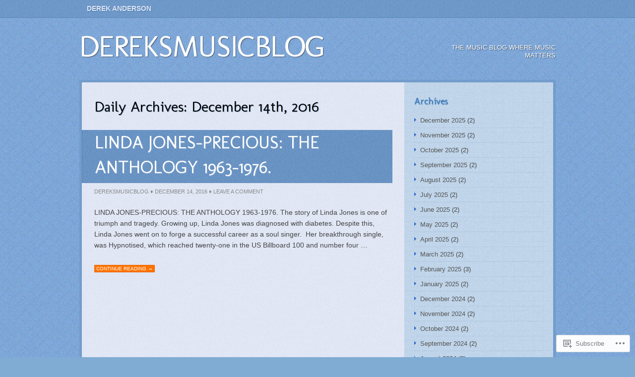

--- FILE ---
content_type: text/html; charset=UTF-8
request_url: https://dereksmusicblog.com/2016/12/14/
body_size: 26023
content:
<!DOCTYPE html>
<html lang="en">
<head>
<meta charset="UTF-8" />
<title>14 | December | 2016 | dereksmusicblog</title>
<link rel="profile" href="http://gmpg.org/xfn/11" />
<link rel="pingback" href="https://dereksmusicblog.com/xmlrpc.php" />
<meta name='robots' content='max-image-preview:large' />

<!-- Async WordPress.com Remote Login -->
<script id="wpcom_remote_login_js">
var wpcom_remote_login_extra_auth = '';
function wpcom_remote_login_remove_dom_node_id( element_id ) {
	var dom_node = document.getElementById( element_id );
	if ( dom_node ) { dom_node.parentNode.removeChild( dom_node ); }
}
function wpcom_remote_login_remove_dom_node_classes( class_name ) {
	var dom_nodes = document.querySelectorAll( '.' + class_name );
	for ( var i = 0; i < dom_nodes.length; i++ ) {
		dom_nodes[ i ].parentNode.removeChild( dom_nodes[ i ] );
	}
}
function wpcom_remote_login_final_cleanup() {
	wpcom_remote_login_remove_dom_node_classes( "wpcom_remote_login_msg" );
	wpcom_remote_login_remove_dom_node_id( "wpcom_remote_login_key" );
	wpcom_remote_login_remove_dom_node_id( "wpcom_remote_login_validate" );
	wpcom_remote_login_remove_dom_node_id( "wpcom_remote_login_js" );
	wpcom_remote_login_remove_dom_node_id( "wpcom_request_access_iframe" );
	wpcom_remote_login_remove_dom_node_id( "wpcom_request_access_styles" );
}

// Watch for messages back from the remote login
window.addEventListener( "message", function( e ) {
	if ( e.origin === "https://r-login.wordpress.com" ) {
		var data = {};
		try {
			data = JSON.parse( e.data );
		} catch( e ) {
			wpcom_remote_login_final_cleanup();
			return;
		}

		if ( data.msg === 'LOGIN' ) {
			// Clean up the login check iframe
			wpcom_remote_login_remove_dom_node_id( "wpcom_remote_login_key" );

			var id_regex = new RegExp( /^[0-9]+$/ );
			var token_regex = new RegExp( /^.*|.*|.*$/ );
			if (
				token_regex.test( data.token )
				&& id_regex.test( data.wpcomid )
			) {
				// We have everything we need to ask for a login
				var script = document.createElement( "script" );
				script.setAttribute( "id", "wpcom_remote_login_validate" );
				script.src = '/remote-login.php?wpcom_remote_login=validate'
					+ '&wpcomid=' + data.wpcomid
					+ '&token=' + encodeURIComponent( data.token )
					+ '&host=' + window.location.protocol
					+ '//' + window.location.hostname
					+ '&postid=19618'
					+ '&is_singular=';
				document.body.appendChild( script );
			}

			return;
		}

		// Safari ITP, not logged in, so redirect
		if ( data.msg === 'LOGIN-REDIRECT' ) {
			window.location = 'https://wordpress.com/log-in?redirect_to=' + window.location.href;
			return;
		}

		// Safari ITP, storage access failed, remove the request
		if ( data.msg === 'LOGIN-REMOVE' ) {
			var css_zap = 'html { -webkit-transition: margin-top 1s; transition: margin-top 1s; } /* 9001 */ html { margin-top: 0 !important; } * html body { margin-top: 0 !important; } @media screen and ( max-width: 782px ) { html { margin-top: 0 !important; } * html body { margin-top: 0 !important; } }';
			var style_zap = document.createElement( 'style' );
			style_zap.type = 'text/css';
			style_zap.appendChild( document.createTextNode( css_zap ) );
			document.body.appendChild( style_zap );

			var e = document.getElementById( 'wpcom_request_access_iframe' );
			e.parentNode.removeChild( e );

			document.cookie = 'wordpress_com_login_access=denied; path=/; max-age=31536000';

			return;
		}

		// Safari ITP
		if ( data.msg === 'REQUEST_ACCESS' ) {
			console.log( 'request access: safari' );

			// Check ITP iframe enable/disable knob
			if ( wpcom_remote_login_extra_auth !== 'safari_itp_iframe' ) {
				return;
			}

			// If we are in a "private window" there is no ITP.
			var private_window = false;
			try {
				var opendb = window.openDatabase( null, null, null, null );
			} catch( e ) {
				private_window = true;
			}

			if ( private_window ) {
				console.log( 'private window' );
				return;
			}

			var iframe = document.createElement( 'iframe' );
			iframe.id = 'wpcom_request_access_iframe';
			iframe.setAttribute( 'scrolling', 'no' );
			iframe.setAttribute( 'sandbox', 'allow-storage-access-by-user-activation allow-scripts allow-same-origin allow-top-navigation-by-user-activation' );
			iframe.src = 'https://r-login.wordpress.com/remote-login.php?wpcom_remote_login=request_access&origin=' + encodeURIComponent( data.origin ) + '&wpcomid=' + encodeURIComponent( data.wpcomid );

			var css = 'html { -webkit-transition: margin-top 1s; transition: margin-top 1s; } /* 9001 */ html { margin-top: 46px !important; } * html body { margin-top: 46px !important; } @media screen and ( max-width: 660px ) { html { margin-top: 71px !important; } * html body { margin-top: 71px !important; } #wpcom_request_access_iframe { display: block; height: 71px !important; } } #wpcom_request_access_iframe { border: 0px; height: 46px; position: fixed; top: 0; left: 0; width: 100%; min-width: 100%; z-index: 99999; background: #23282d; } ';

			var style = document.createElement( 'style' );
			style.type = 'text/css';
			style.id = 'wpcom_request_access_styles';
			style.appendChild( document.createTextNode( css ) );
			document.body.appendChild( style );

			document.body.appendChild( iframe );
		}

		if ( data.msg === 'DONE' ) {
			wpcom_remote_login_final_cleanup();
		}
	}
}, false );

// Inject the remote login iframe after the page has had a chance to load
// more critical resources
window.addEventListener( "DOMContentLoaded", function( e ) {
	var iframe = document.createElement( "iframe" );
	iframe.style.display = "none";
	iframe.setAttribute( "scrolling", "no" );
	iframe.setAttribute( "id", "wpcom_remote_login_key" );
	iframe.src = "https://r-login.wordpress.com/remote-login.php"
		+ "?wpcom_remote_login=key"
		+ "&origin=aHR0cHM6Ly9kZXJla3NtdXNpY2Jsb2cuY29t"
		+ "&wpcomid=22695028"
		+ "&time=" + Math.floor( Date.now() / 1000 );
	document.body.appendChild( iframe );
}, false );
</script>
<link rel='dns-prefetch' href='//s0.wp.com' />
<link rel='dns-prefetch' href='//fonts-api.wp.com' />
<link rel="alternate" type="application/rss+xml" title="dereksmusicblog &raquo; Feed" href="https://dereksmusicblog.com/feed/" />
<link rel="alternate" type="application/rss+xml" title="dereksmusicblog &raquo; Comments Feed" href="https://dereksmusicblog.com/comments/feed/" />
	<script type="text/javascript">
		/* <![CDATA[ */
		function addLoadEvent(func) {
			var oldonload = window.onload;
			if (typeof window.onload != 'function') {
				window.onload = func;
			} else {
				window.onload = function () {
					oldonload();
					func();
				}
			}
		}
		/* ]]> */
	</script>
	<style id='wp-emoji-styles-inline-css'>

	img.wp-smiley, img.emoji {
		display: inline !important;
		border: none !important;
		box-shadow: none !important;
		height: 1em !important;
		width: 1em !important;
		margin: 0 0.07em !important;
		vertical-align: -0.1em !important;
		background: none !important;
		padding: 0 !important;
	}
/*# sourceURL=wp-emoji-styles-inline-css */
</style>
<link crossorigin='anonymous' rel='stylesheet' id='all-css-2-1' href='/wp-content/plugins/gutenberg-core/v22.2.0/build/styles/block-library/style.css?m=1764855221i&cssminify=yes' type='text/css' media='all' />
<style id='wp-block-library-inline-css'>
.has-text-align-justify {
	text-align:justify;
}
.has-text-align-justify{text-align:justify;}

/*# sourceURL=wp-block-library-inline-css */
</style><style id='global-styles-inline-css'>
:root{--wp--preset--aspect-ratio--square: 1;--wp--preset--aspect-ratio--4-3: 4/3;--wp--preset--aspect-ratio--3-4: 3/4;--wp--preset--aspect-ratio--3-2: 3/2;--wp--preset--aspect-ratio--2-3: 2/3;--wp--preset--aspect-ratio--16-9: 16/9;--wp--preset--aspect-ratio--9-16: 9/16;--wp--preset--color--black: #000000;--wp--preset--color--cyan-bluish-gray: #abb8c3;--wp--preset--color--white: #ffffff;--wp--preset--color--pale-pink: #f78da7;--wp--preset--color--vivid-red: #cf2e2e;--wp--preset--color--luminous-vivid-orange: #ff6900;--wp--preset--color--luminous-vivid-amber: #fcb900;--wp--preset--color--light-green-cyan: #7bdcb5;--wp--preset--color--vivid-green-cyan: #00d084;--wp--preset--color--pale-cyan-blue: #8ed1fc;--wp--preset--color--vivid-cyan-blue: #0693e3;--wp--preset--color--vivid-purple: #9b51e0;--wp--preset--gradient--vivid-cyan-blue-to-vivid-purple: linear-gradient(135deg,rgb(6,147,227) 0%,rgb(155,81,224) 100%);--wp--preset--gradient--light-green-cyan-to-vivid-green-cyan: linear-gradient(135deg,rgb(122,220,180) 0%,rgb(0,208,130) 100%);--wp--preset--gradient--luminous-vivid-amber-to-luminous-vivid-orange: linear-gradient(135deg,rgb(252,185,0) 0%,rgb(255,105,0) 100%);--wp--preset--gradient--luminous-vivid-orange-to-vivid-red: linear-gradient(135deg,rgb(255,105,0) 0%,rgb(207,46,46) 100%);--wp--preset--gradient--very-light-gray-to-cyan-bluish-gray: linear-gradient(135deg,rgb(238,238,238) 0%,rgb(169,184,195) 100%);--wp--preset--gradient--cool-to-warm-spectrum: linear-gradient(135deg,rgb(74,234,220) 0%,rgb(151,120,209) 20%,rgb(207,42,186) 40%,rgb(238,44,130) 60%,rgb(251,105,98) 80%,rgb(254,248,76) 100%);--wp--preset--gradient--blush-light-purple: linear-gradient(135deg,rgb(255,206,236) 0%,rgb(152,150,240) 100%);--wp--preset--gradient--blush-bordeaux: linear-gradient(135deg,rgb(254,205,165) 0%,rgb(254,45,45) 50%,rgb(107,0,62) 100%);--wp--preset--gradient--luminous-dusk: linear-gradient(135deg,rgb(255,203,112) 0%,rgb(199,81,192) 50%,rgb(65,88,208) 100%);--wp--preset--gradient--pale-ocean: linear-gradient(135deg,rgb(255,245,203) 0%,rgb(182,227,212) 50%,rgb(51,167,181) 100%);--wp--preset--gradient--electric-grass: linear-gradient(135deg,rgb(202,248,128) 0%,rgb(113,206,126) 100%);--wp--preset--gradient--midnight: linear-gradient(135deg,rgb(2,3,129) 0%,rgb(40,116,252) 100%);--wp--preset--font-size--small: 13px;--wp--preset--font-size--medium: 20px;--wp--preset--font-size--large: 36px;--wp--preset--font-size--x-large: 42px;--wp--preset--font-family--albert-sans: 'Albert Sans', sans-serif;--wp--preset--font-family--alegreya: Alegreya, serif;--wp--preset--font-family--arvo: Arvo, serif;--wp--preset--font-family--bodoni-moda: 'Bodoni Moda', serif;--wp--preset--font-family--bricolage-grotesque: 'Bricolage Grotesque', sans-serif;--wp--preset--font-family--cabin: Cabin, sans-serif;--wp--preset--font-family--chivo: Chivo, sans-serif;--wp--preset--font-family--commissioner: Commissioner, sans-serif;--wp--preset--font-family--cormorant: Cormorant, serif;--wp--preset--font-family--courier-prime: 'Courier Prime', monospace;--wp--preset--font-family--crimson-pro: 'Crimson Pro', serif;--wp--preset--font-family--dm-mono: 'DM Mono', monospace;--wp--preset--font-family--dm-sans: 'DM Sans', sans-serif;--wp--preset--font-family--dm-serif-display: 'DM Serif Display', serif;--wp--preset--font-family--domine: Domine, serif;--wp--preset--font-family--eb-garamond: 'EB Garamond', serif;--wp--preset--font-family--epilogue: Epilogue, sans-serif;--wp--preset--font-family--fahkwang: Fahkwang, sans-serif;--wp--preset--font-family--figtree: Figtree, sans-serif;--wp--preset--font-family--fira-sans: 'Fira Sans', sans-serif;--wp--preset--font-family--fjalla-one: 'Fjalla One', sans-serif;--wp--preset--font-family--fraunces: Fraunces, serif;--wp--preset--font-family--gabarito: Gabarito, system-ui;--wp--preset--font-family--ibm-plex-mono: 'IBM Plex Mono', monospace;--wp--preset--font-family--ibm-plex-sans: 'IBM Plex Sans', sans-serif;--wp--preset--font-family--ibarra-real-nova: 'Ibarra Real Nova', serif;--wp--preset--font-family--instrument-serif: 'Instrument Serif', serif;--wp--preset--font-family--inter: Inter, sans-serif;--wp--preset--font-family--josefin-sans: 'Josefin Sans', sans-serif;--wp--preset--font-family--jost: Jost, sans-serif;--wp--preset--font-family--libre-baskerville: 'Libre Baskerville', serif;--wp--preset--font-family--libre-franklin: 'Libre Franklin', sans-serif;--wp--preset--font-family--literata: Literata, serif;--wp--preset--font-family--lora: Lora, serif;--wp--preset--font-family--merriweather: Merriweather, serif;--wp--preset--font-family--montserrat: Montserrat, sans-serif;--wp--preset--font-family--newsreader: Newsreader, serif;--wp--preset--font-family--noto-sans-mono: 'Noto Sans Mono', sans-serif;--wp--preset--font-family--nunito: Nunito, sans-serif;--wp--preset--font-family--open-sans: 'Open Sans', sans-serif;--wp--preset--font-family--overpass: Overpass, sans-serif;--wp--preset--font-family--pt-serif: 'PT Serif', serif;--wp--preset--font-family--petrona: Petrona, serif;--wp--preset--font-family--piazzolla: Piazzolla, serif;--wp--preset--font-family--playfair-display: 'Playfair Display', serif;--wp--preset--font-family--plus-jakarta-sans: 'Plus Jakarta Sans', sans-serif;--wp--preset--font-family--poppins: Poppins, sans-serif;--wp--preset--font-family--raleway: Raleway, sans-serif;--wp--preset--font-family--roboto: Roboto, sans-serif;--wp--preset--font-family--roboto-slab: 'Roboto Slab', serif;--wp--preset--font-family--rubik: Rubik, sans-serif;--wp--preset--font-family--rufina: Rufina, serif;--wp--preset--font-family--sora: Sora, sans-serif;--wp--preset--font-family--source-sans-3: 'Source Sans 3', sans-serif;--wp--preset--font-family--source-serif-4: 'Source Serif 4', serif;--wp--preset--font-family--space-mono: 'Space Mono', monospace;--wp--preset--font-family--syne: Syne, sans-serif;--wp--preset--font-family--texturina: Texturina, serif;--wp--preset--font-family--urbanist: Urbanist, sans-serif;--wp--preset--font-family--work-sans: 'Work Sans', sans-serif;--wp--preset--spacing--20: 0.44rem;--wp--preset--spacing--30: 0.67rem;--wp--preset--spacing--40: 1rem;--wp--preset--spacing--50: 1.5rem;--wp--preset--spacing--60: 2.25rem;--wp--preset--spacing--70: 3.38rem;--wp--preset--spacing--80: 5.06rem;--wp--preset--shadow--natural: 6px 6px 9px rgba(0, 0, 0, 0.2);--wp--preset--shadow--deep: 12px 12px 50px rgba(0, 0, 0, 0.4);--wp--preset--shadow--sharp: 6px 6px 0px rgba(0, 0, 0, 0.2);--wp--preset--shadow--outlined: 6px 6px 0px -3px rgb(255, 255, 255), 6px 6px rgb(0, 0, 0);--wp--preset--shadow--crisp: 6px 6px 0px rgb(0, 0, 0);}:where(.is-layout-flex){gap: 0.5em;}:where(.is-layout-grid){gap: 0.5em;}body .is-layout-flex{display: flex;}.is-layout-flex{flex-wrap: wrap;align-items: center;}.is-layout-flex > :is(*, div){margin: 0;}body .is-layout-grid{display: grid;}.is-layout-grid > :is(*, div){margin: 0;}:where(.wp-block-columns.is-layout-flex){gap: 2em;}:where(.wp-block-columns.is-layout-grid){gap: 2em;}:where(.wp-block-post-template.is-layout-flex){gap: 1.25em;}:where(.wp-block-post-template.is-layout-grid){gap: 1.25em;}.has-black-color{color: var(--wp--preset--color--black) !important;}.has-cyan-bluish-gray-color{color: var(--wp--preset--color--cyan-bluish-gray) !important;}.has-white-color{color: var(--wp--preset--color--white) !important;}.has-pale-pink-color{color: var(--wp--preset--color--pale-pink) !important;}.has-vivid-red-color{color: var(--wp--preset--color--vivid-red) !important;}.has-luminous-vivid-orange-color{color: var(--wp--preset--color--luminous-vivid-orange) !important;}.has-luminous-vivid-amber-color{color: var(--wp--preset--color--luminous-vivid-amber) !important;}.has-light-green-cyan-color{color: var(--wp--preset--color--light-green-cyan) !important;}.has-vivid-green-cyan-color{color: var(--wp--preset--color--vivid-green-cyan) !important;}.has-pale-cyan-blue-color{color: var(--wp--preset--color--pale-cyan-blue) !important;}.has-vivid-cyan-blue-color{color: var(--wp--preset--color--vivid-cyan-blue) !important;}.has-vivid-purple-color{color: var(--wp--preset--color--vivid-purple) !important;}.has-black-background-color{background-color: var(--wp--preset--color--black) !important;}.has-cyan-bluish-gray-background-color{background-color: var(--wp--preset--color--cyan-bluish-gray) !important;}.has-white-background-color{background-color: var(--wp--preset--color--white) !important;}.has-pale-pink-background-color{background-color: var(--wp--preset--color--pale-pink) !important;}.has-vivid-red-background-color{background-color: var(--wp--preset--color--vivid-red) !important;}.has-luminous-vivid-orange-background-color{background-color: var(--wp--preset--color--luminous-vivid-orange) !important;}.has-luminous-vivid-amber-background-color{background-color: var(--wp--preset--color--luminous-vivid-amber) !important;}.has-light-green-cyan-background-color{background-color: var(--wp--preset--color--light-green-cyan) !important;}.has-vivid-green-cyan-background-color{background-color: var(--wp--preset--color--vivid-green-cyan) !important;}.has-pale-cyan-blue-background-color{background-color: var(--wp--preset--color--pale-cyan-blue) !important;}.has-vivid-cyan-blue-background-color{background-color: var(--wp--preset--color--vivid-cyan-blue) !important;}.has-vivid-purple-background-color{background-color: var(--wp--preset--color--vivid-purple) !important;}.has-black-border-color{border-color: var(--wp--preset--color--black) !important;}.has-cyan-bluish-gray-border-color{border-color: var(--wp--preset--color--cyan-bluish-gray) !important;}.has-white-border-color{border-color: var(--wp--preset--color--white) !important;}.has-pale-pink-border-color{border-color: var(--wp--preset--color--pale-pink) !important;}.has-vivid-red-border-color{border-color: var(--wp--preset--color--vivid-red) !important;}.has-luminous-vivid-orange-border-color{border-color: var(--wp--preset--color--luminous-vivid-orange) !important;}.has-luminous-vivid-amber-border-color{border-color: var(--wp--preset--color--luminous-vivid-amber) !important;}.has-light-green-cyan-border-color{border-color: var(--wp--preset--color--light-green-cyan) !important;}.has-vivid-green-cyan-border-color{border-color: var(--wp--preset--color--vivid-green-cyan) !important;}.has-pale-cyan-blue-border-color{border-color: var(--wp--preset--color--pale-cyan-blue) !important;}.has-vivid-cyan-blue-border-color{border-color: var(--wp--preset--color--vivid-cyan-blue) !important;}.has-vivid-purple-border-color{border-color: var(--wp--preset--color--vivid-purple) !important;}.has-vivid-cyan-blue-to-vivid-purple-gradient-background{background: var(--wp--preset--gradient--vivid-cyan-blue-to-vivid-purple) !important;}.has-light-green-cyan-to-vivid-green-cyan-gradient-background{background: var(--wp--preset--gradient--light-green-cyan-to-vivid-green-cyan) !important;}.has-luminous-vivid-amber-to-luminous-vivid-orange-gradient-background{background: var(--wp--preset--gradient--luminous-vivid-amber-to-luminous-vivid-orange) !important;}.has-luminous-vivid-orange-to-vivid-red-gradient-background{background: var(--wp--preset--gradient--luminous-vivid-orange-to-vivid-red) !important;}.has-very-light-gray-to-cyan-bluish-gray-gradient-background{background: var(--wp--preset--gradient--very-light-gray-to-cyan-bluish-gray) !important;}.has-cool-to-warm-spectrum-gradient-background{background: var(--wp--preset--gradient--cool-to-warm-spectrum) !important;}.has-blush-light-purple-gradient-background{background: var(--wp--preset--gradient--blush-light-purple) !important;}.has-blush-bordeaux-gradient-background{background: var(--wp--preset--gradient--blush-bordeaux) !important;}.has-luminous-dusk-gradient-background{background: var(--wp--preset--gradient--luminous-dusk) !important;}.has-pale-ocean-gradient-background{background: var(--wp--preset--gradient--pale-ocean) !important;}.has-electric-grass-gradient-background{background: var(--wp--preset--gradient--electric-grass) !important;}.has-midnight-gradient-background{background: var(--wp--preset--gradient--midnight) !important;}.has-small-font-size{font-size: var(--wp--preset--font-size--small) !important;}.has-medium-font-size{font-size: var(--wp--preset--font-size--medium) !important;}.has-large-font-size{font-size: var(--wp--preset--font-size--large) !important;}.has-x-large-font-size{font-size: var(--wp--preset--font-size--x-large) !important;}.has-albert-sans-font-family{font-family: var(--wp--preset--font-family--albert-sans) !important;}.has-alegreya-font-family{font-family: var(--wp--preset--font-family--alegreya) !important;}.has-arvo-font-family{font-family: var(--wp--preset--font-family--arvo) !important;}.has-bodoni-moda-font-family{font-family: var(--wp--preset--font-family--bodoni-moda) !important;}.has-bricolage-grotesque-font-family{font-family: var(--wp--preset--font-family--bricolage-grotesque) !important;}.has-cabin-font-family{font-family: var(--wp--preset--font-family--cabin) !important;}.has-chivo-font-family{font-family: var(--wp--preset--font-family--chivo) !important;}.has-commissioner-font-family{font-family: var(--wp--preset--font-family--commissioner) !important;}.has-cormorant-font-family{font-family: var(--wp--preset--font-family--cormorant) !important;}.has-courier-prime-font-family{font-family: var(--wp--preset--font-family--courier-prime) !important;}.has-crimson-pro-font-family{font-family: var(--wp--preset--font-family--crimson-pro) !important;}.has-dm-mono-font-family{font-family: var(--wp--preset--font-family--dm-mono) !important;}.has-dm-sans-font-family{font-family: var(--wp--preset--font-family--dm-sans) !important;}.has-dm-serif-display-font-family{font-family: var(--wp--preset--font-family--dm-serif-display) !important;}.has-domine-font-family{font-family: var(--wp--preset--font-family--domine) !important;}.has-eb-garamond-font-family{font-family: var(--wp--preset--font-family--eb-garamond) !important;}.has-epilogue-font-family{font-family: var(--wp--preset--font-family--epilogue) !important;}.has-fahkwang-font-family{font-family: var(--wp--preset--font-family--fahkwang) !important;}.has-figtree-font-family{font-family: var(--wp--preset--font-family--figtree) !important;}.has-fira-sans-font-family{font-family: var(--wp--preset--font-family--fira-sans) !important;}.has-fjalla-one-font-family{font-family: var(--wp--preset--font-family--fjalla-one) !important;}.has-fraunces-font-family{font-family: var(--wp--preset--font-family--fraunces) !important;}.has-gabarito-font-family{font-family: var(--wp--preset--font-family--gabarito) !important;}.has-ibm-plex-mono-font-family{font-family: var(--wp--preset--font-family--ibm-plex-mono) !important;}.has-ibm-plex-sans-font-family{font-family: var(--wp--preset--font-family--ibm-plex-sans) !important;}.has-ibarra-real-nova-font-family{font-family: var(--wp--preset--font-family--ibarra-real-nova) !important;}.has-instrument-serif-font-family{font-family: var(--wp--preset--font-family--instrument-serif) !important;}.has-inter-font-family{font-family: var(--wp--preset--font-family--inter) !important;}.has-josefin-sans-font-family{font-family: var(--wp--preset--font-family--josefin-sans) !important;}.has-jost-font-family{font-family: var(--wp--preset--font-family--jost) !important;}.has-libre-baskerville-font-family{font-family: var(--wp--preset--font-family--libre-baskerville) !important;}.has-libre-franklin-font-family{font-family: var(--wp--preset--font-family--libre-franklin) !important;}.has-literata-font-family{font-family: var(--wp--preset--font-family--literata) !important;}.has-lora-font-family{font-family: var(--wp--preset--font-family--lora) !important;}.has-merriweather-font-family{font-family: var(--wp--preset--font-family--merriweather) !important;}.has-montserrat-font-family{font-family: var(--wp--preset--font-family--montserrat) !important;}.has-newsreader-font-family{font-family: var(--wp--preset--font-family--newsreader) !important;}.has-noto-sans-mono-font-family{font-family: var(--wp--preset--font-family--noto-sans-mono) !important;}.has-nunito-font-family{font-family: var(--wp--preset--font-family--nunito) !important;}.has-open-sans-font-family{font-family: var(--wp--preset--font-family--open-sans) !important;}.has-overpass-font-family{font-family: var(--wp--preset--font-family--overpass) !important;}.has-pt-serif-font-family{font-family: var(--wp--preset--font-family--pt-serif) !important;}.has-petrona-font-family{font-family: var(--wp--preset--font-family--petrona) !important;}.has-piazzolla-font-family{font-family: var(--wp--preset--font-family--piazzolla) !important;}.has-playfair-display-font-family{font-family: var(--wp--preset--font-family--playfair-display) !important;}.has-plus-jakarta-sans-font-family{font-family: var(--wp--preset--font-family--plus-jakarta-sans) !important;}.has-poppins-font-family{font-family: var(--wp--preset--font-family--poppins) !important;}.has-raleway-font-family{font-family: var(--wp--preset--font-family--raleway) !important;}.has-roboto-font-family{font-family: var(--wp--preset--font-family--roboto) !important;}.has-roboto-slab-font-family{font-family: var(--wp--preset--font-family--roboto-slab) !important;}.has-rubik-font-family{font-family: var(--wp--preset--font-family--rubik) !important;}.has-rufina-font-family{font-family: var(--wp--preset--font-family--rufina) !important;}.has-sora-font-family{font-family: var(--wp--preset--font-family--sora) !important;}.has-source-sans-3-font-family{font-family: var(--wp--preset--font-family--source-sans-3) !important;}.has-source-serif-4-font-family{font-family: var(--wp--preset--font-family--source-serif-4) !important;}.has-space-mono-font-family{font-family: var(--wp--preset--font-family--space-mono) !important;}.has-syne-font-family{font-family: var(--wp--preset--font-family--syne) !important;}.has-texturina-font-family{font-family: var(--wp--preset--font-family--texturina) !important;}.has-urbanist-font-family{font-family: var(--wp--preset--font-family--urbanist) !important;}.has-work-sans-font-family{font-family: var(--wp--preset--font-family--work-sans) !important;}
/*# sourceURL=global-styles-inline-css */
</style>

<style id='classic-theme-styles-inline-css'>
/*! This file is auto-generated */
.wp-block-button__link{color:#fff;background-color:#32373c;border-radius:9999px;box-shadow:none;text-decoration:none;padding:calc(.667em + 2px) calc(1.333em + 2px);font-size:1.125em}.wp-block-file__button{background:#32373c;color:#fff;text-decoration:none}
/*# sourceURL=/wp-includes/css/classic-themes.min.css */
</style>
<link crossorigin='anonymous' rel='stylesheet' id='all-css-4-1' href='/_static/??-eJx9jEEOAiEQBD/kQECjeDC+ZWEnijIwYWA3/l72op689KFTVXplCCU3zE1z6reYRYfiUwlP0VYZpwxIJE4IFRd10HOU9iFA2iuhCiI7/ROiDt9WxfETT20jCOc4YUIa2D9t5eGA91xRBMZS7ATtPkTZvCtdzNEZt7f2fHq8Afl7R7w=&cssminify=yes' type='text/css' media='all' />
<link rel='stylesheet' id='shaan_font_molengo-css' href='https://fonts-api.wp.com/css?family=Molengo&#038;ver=20120821' media='all' />
<link crossorigin='anonymous' rel='stylesheet' id='all-css-6-1' href='/_static/??-eJx9i0EKgzAQAD/UdJFIpYfiW2LYxshmN7gbxN9Xb/bibQZmYKsuChuygc1YUKG2CXQOgUFtJ3xG1QdcstJcpZYyK6w4kaQDExzVRe+mhOJIYrAs/CfuSyGv5zqWTzf03evtfe+XH/YgPEo=&cssminify=yes' type='text/css' media='all' />
<link crossorigin='anonymous' rel='stylesheet' id='print-css-7-1' href='/wp-content/mu-plugins/global-print/global-print.css?m=1465851035i&cssminify=yes' type='text/css' media='print' />
<style id='jetpack-global-styles-frontend-style-inline-css'>
:root { --font-headings: unset; --font-base: unset; --font-headings-default: -apple-system,BlinkMacSystemFont,"Segoe UI",Roboto,Oxygen-Sans,Ubuntu,Cantarell,"Helvetica Neue",sans-serif; --font-base-default: -apple-system,BlinkMacSystemFont,"Segoe UI",Roboto,Oxygen-Sans,Ubuntu,Cantarell,"Helvetica Neue",sans-serif;}
/*# sourceURL=jetpack-global-styles-frontend-style-inline-css */
</style>
<link crossorigin='anonymous' rel='stylesheet' id='all-css-10-1' href='/wp-content/themes/h4/global.css?m=1420737423i&cssminify=yes' type='text/css' media='all' />
<script type="text/javascript" id="wpcom-actionbar-placeholder-js-extra">
/* <![CDATA[ */
var actionbardata = {"siteID":"22695028","postID":"0","siteURL":"https://dereksmusicblog.com","xhrURL":"https://dereksmusicblog.com/wp-admin/admin-ajax.php","nonce":"0b2adfe689","isLoggedIn":"","statusMessage":"","subsEmailDefault":"instantly","proxyScriptUrl":"https://s0.wp.com/wp-content/js/wpcom-proxy-request.js?m=1513050504i&amp;ver=20211021","i18n":{"followedText":"New posts from this site will now appear in your \u003Ca href=\"https://wordpress.com/reader\"\u003EReader\u003C/a\u003E","foldBar":"Collapse this bar","unfoldBar":"Expand this bar","shortLinkCopied":"Shortlink copied to clipboard."}};
//# sourceURL=wpcom-actionbar-placeholder-js-extra
/* ]]> */
</script>
<script type="text/javascript" id="jetpack-mu-wpcom-settings-js-before">
/* <![CDATA[ */
var JETPACK_MU_WPCOM_SETTINGS = {"assetsUrl":"https://s0.wp.com/wp-content/mu-plugins/jetpack-mu-wpcom-plugin/sun/jetpack_vendor/automattic/jetpack-mu-wpcom/src/build/"};
//# sourceURL=jetpack-mu-wpcom-settings-js-before
/* ]]> */
</script>
<script crossorigin='anonymous' type='text/javascript'  src='/wp-content/js/rlt-proxy.js?m=1720530689i'></script>
<script type="text/javascript" id="rlt-proxy-js-after">
/* <![CDATA[ */
	rltInitialize( {"token":null,"iframeOrigins":["https:\/\/widgets.wp.com"]} );
//# sourceURL=rlt-proxy-js-after
/* ]]> */
</script>
<link rel="EditURI" type="application/rsd+xml" title="RSD" href="https://dereksmusicblog.wordpress.com/xmlrpc.php?rsd" />
<meta name="generator" content="WordPress.com" />

<!-- Jetpack Open Graph Tags -->
<meta property="og:type" content="website" />
<meta property="og:title" content="December 14, 2016 &#8211; dereksmusicblog" />
<meta property="og:site_name" content="dereksmusicblog" />
<meta property="og:image" content="https://s0.wp.com/i/blank.jpg?m=1383295312i" />
<meta property="og:image:width" content="200" />
<meta property="og:image:height" content="200" />
<meta property="og:image:alt" content="" />
<meta property="og:locale" content="en_US" />

<!-- End Jetpack Open Graph Tags -->
<link rel="shortcut icon" type="image/x-icon" href="https://s0.wp.com/i/favicon.ico?m=1713425267i" sizes="16x16 24x24 32x32 48x48" />
<link rel="icon" type="image/x-icon" href="https://s0.wp.com/i/favicon.ico?m=1713425267i" sizes="16x16 24x24 32x32 48x48" />
<link rel="apple-touch-icon" href="https://s0.wp.com/i/webclip.png?m=1713868326i" />
<link rel='openid.server' href='https://dereksmusicblog.com/?openidserver=1' />
<link rel='openid.delegate' href='https://dereksmusicblog.com/' />
<link rel="search" type="application/opensearchdescription+xml" href="https://dereksmusicblog.com/osd.xml" title="dereksmusicblog" />
<link rel="search" type="application/opensearchdescription+xml" href="https://s1.wp.com/opensearch.xml" title="WordPress.com" />
		<style type="text/css">
			.recentcomments a {
				display: inline !important;
				padding: 0 !important;
				margin: 0 !important;
			}

			table.recentcommentsavatartop img.avatar, table.recentcommentsavatarend img.avatar {
				border: 0px;
				margin: 0;
			}

			table.recentcommentsavatartop a, table.recentcommentsavatarend a {
				border: 0px !important;
				background-color: transparent !important;
			}

			td.recentcommentsavatarend, td.recentcommentsavatartop {
				padding: 0px 0px 1px 0px;
				margin: 0px;
			}

			td.recentcommentstextend {
				border: none !important;
				padding: 0px 0px 2px 10px;
			}

			.rtl td.recentcommentstextend {
				padding: 0px 10px 2px 0px;
			}

			td.recentcommentstexttop {
				border: none;
				padding: 0px 0px 0px 10px;
			}

			.rtl td.recentcommentstexttop {
				padding: 0px 10px 0px 0px;
			}
		</style>
		<meta name="description" content="1 post published by dereksmusicblog on December 14, 2016" />
		<style type="text/css">

		
					#site-title,
			#site-title a:link,
			#site-title a:visited,
			#site-title a:hover,
			#site-title a:active,
			#site-description {
				color: #ffffff;
			}
		
				</style>
	<link crossorigin='anonymous' rel='stylesheet' id='all-css-0-3' href='/_static/??-eJyVjssKwkAMRX/INowP1IX4KdKmg6SdScJkQn+/FR/gTpfncjhcmLVB4Rq5QvZGk9+JDcZYtcPpxWDOcCNG6JPgZGAzaSwtmm3g50CWwVM0wK6IW0wf5z382XseckrDir1hIa0kq/tFbSZ+hK/5Eo6H3fkU9mE7Lr2lXSA=&cssminify=yes' type='text/css' media='all' />
</head>

<body class="archive date wp-theme-pubshaan customizer-styles-applied jetpack-reblog-enabled">

<div id="access">
	<div class="menu"><ul>
<li class="page_item page-item-2"><a href="https://dereksmusicblog.com/about/">Derek Anderson</a></li>
</ul></div>
</div><!-- #access -->

<div id="wrapper" class="clearfix">
			<div id="header">
			<h1 id="site-title"><a href="https://dereksmusicblog.com/" title="dereksmusicblog" rel="home">dereksmusicblog</a></h1>
			<div id="site-description">the music blog where music matters</div>
		</div><!-- #header -->
	
<div id="container">

	<div id="content" class="narrow">

	
	<h1 class="page-title">Daily Archives: December 14th, 2016</h1>

		
		<div id="post-19618" class="post-19618 post type-post status-publish format-standard hentry category-rb category-soul tag-ace-records tag-george-kerr tag-hypnotised tag-jerry-harris tag-kent-soul tag-let-it-be-me tag-linda-jones tag-loma tag-precious-the-anthology-1963-1976 tag-stay-with-me-forever tag-warner-bros tag-whatve-i-done-to-make-you-mad tag-your-precious-love">

			<h2 class="post-title"><a href="https://dereksmusicblog.com/2016/12/14/linda-jones-precious-the-anthology-1963-1976/" rel="bookmark" title="LINDA JONES-PRECIOUS: THE ANTHOLOGY&nbsp;1963-1976.">LINDA JONES-PRECIOUS: THE ANTHOLOGY&nbsp;1963-1976.</a></h2>
			<p class="post-meta">
				<a href="https://dereksmusicblog.com/author/dereksmusicblog/" title="Posts by dereksmusicblog" rel="author">dereksmusicblog</a>
				&diams; <a href="https://dereksmusicblog.com/2016/12/14/linda-jones-precious-the-anthology-1963-1976/" rel="bookmark" title="LINDA JONES-PRECIOUS: THE ANTHOLOGY&nbsp;1963-1976.">December 14, 2016</a>

									&diams; <a href="https://dereksmusicblog.com/2016/12/14/linda-jones-precious-the-anthology-1963-1976/#respond">Leave a comment</a>							</p>

			<div class="entry-excerpt">
								<p>LINDA JONES-PRECIOUS: THE ANTHOLOGY 1963-1976. The story of Linda Jones is one of triumph and tragedy. Growing up, Linda Jones was diagnosed with diabetes. Despite this, Linda Jones went on to forge a successful career as a soul singer.  Her breakthrough single, was Hypnotised, which reached twenty-one in the US Billboard 100 and number four &hellip;</p>
				<p><a class="more-link" href="https://dereksmusicblog.com/2016/12/14/linda-jones-precious-the-anthology-1963-1976/">Continue reading <span class="meta-nav">&rarr;</span></a></p>
			</div>

			
		</div><!--#posts-->

		
		
<nav id="nav-posts" class="paged-navigation">
	<h1 class="assistive-text">Posts navigation</h1>
	<div class="nav-older"></div>
	<div class="nav-newer"></div>
</nav>
	
	</div><!-- #content -->



<div id="sidebar">
	<div id="archives-3" class="section widget-container widget widget_archive"><h3 class="widget-title">Archives</h3>
			<ul>
					<li><a href='https://dereksmusicblog.com/2025/12/'>December 2025</a>&nbsp;(2)</li>
	<li><a href='https://dereksmusicblog.com/2025/11/'>November 2025</a>&nbsp;(2)</li>
	<li><a href='https://dereksmusicblog.com/2025/10/'>October 2025</a>&nbsp;(2)</li>
	<li><a href='https://dereksmusicblog.com/2025/09/'>September 2025</a>&nbsp;(2)</li>
	<li><a href='https://dereksmusicblog.com/2025/08/'>August 2025</a>&nbsp;(2)</li>
	<li><a href='https://dereksmusicblog.com/2025/07/'>July 2025</a>&nbsp;(2)</li>
	<li><a href='https://dereksmusicblog.com/2025/06/'>June 2025</a>&nbsp;(2)</li>
	<li><a href='https://dereksmusicblog.com/2025/05/'>May 2025</a>&nbsp;(2)</li>
	<li><a href='https://dereksmusicblog.com/2025/04/'>April 2025</a>&nbsp;(2)</li>
	<li><a href='https://dereksmusicblog.com/2025/03/'>March 2025</a>&nbsp;(2)</li>
	<li><a href='https://dereksmusicblog.com/2025/02/'>February 2025</a>&nbsp;(3)</li>
	<li><a href='https://dereksmusicblog.com/2025/01/'>January 2025</a>&nbsp;(2)</li>
	<li><a href='https://dereksmusicblog.com/2024/12/'>December 2024</a>&nbsp;(2)</li>
	<li><a href='https://dereksmusicblog.com/2024/11/'>November 2024</a>&nbsp;(2)</li>
	<li><a href='https://dereksmusicblog.com/2024/10/'>October 2024</a>&nbsp;(2)</li>
	<li><a href='https://dereksmusicblog.com/2024/09/'>September 2024</a>&nbsp;(2)</li>
	<li><a href='https://dereksmusicblog.com/2024/08/'>August 2024</a>&nbsp;(3)</li>
	<li><a href='https://dereksmusicblog.com/2024/07/'>July 2024</a>&nbsp;(2)</li>
	<li><a href='https://dereksmusicblog.com/2024/06/'>June 2024</a>&nbsp;(2)</li>
	<li><a href='https://dereksmusicblog.com/2024/05/'>May 2024</a>&nbsp;(3)</li>
	<li><a href='https://dereksmusicblog.com/2024/04/'>April 2024</a>&nbsp;(2)</li>
	<li><a href='https://dereksmusicblog.com/2024/03/'>March 2024</a>&nbsp;(2)</li>
	<li><a href='https://dereksmusicblog.com/2024/02/'>February 2024</a>&nbsp;(2)</li>
	<li><a href='https://dereksmusicblog.com/2024/01/'>January 2024</a>&nbsp;(2)</li>
	<li><a href='https://dereksmusicblog.com/2023/12/'>December 2023</a>&nbsp;(2)</li>
	<li><a href='https://dereksmusicblog.com/2023/11/'>November 2023</a>&nbsp;(2)</li>
	<li><a href='https://dereksmusicblog.com/2023/10/'>October 2023</a>&nbsp;(2)</li>
	<li><a href='https://dereksmusicblog.com/2023/09/'>September 2023</a>&nbsp;(2)</li>
	<li><a href='https://dereksmusicblog.com/2023/08/'>August 2023</a>&nbsp;(2)</li>
	<li><a href='https://dereksmusicblog.com/2023/07/'>July 2023</a>&nbsp;(2)</li>
	<li><a href='https://dereksmusicblog.com/2023/06/'>June 2023</a>&nbsp;(2)</li>
	<li><a href='https://dereksmusicblog.com/2023/05/'>May 2023</a>&nbsp;(2)</li>
	<li><a href='https://dereksmusicblog.com/2023/04/'>April 2023</a>&nbsp;(3)</li>
	<li><a href='https://dereksmusicblog.com/2023/03/'>March 2023</a>&nbsp;(4)</li>
	<li><a href='https://dereksmusicblog.com/2023/02/'>February 2023</a>&nbsp;(3)</li>
	<li><a href='https://dereksmusicblog.com/2023/01/'>January 2023</a>&nbsp;(4)</li>
	<li><a href='https://dereksmusicblog.com/2022/12/'>December 2022</a>&nbsp;(2)</li>
	<li><a href='https://dereksmusicblog.com/2022/11/'>November 2022</a>&nbsp;(4)</li>
	<li><a href='https://dereksmusicblog.com/2022/10/'>October 2022</a>&nbsp;(5)</li>
	<li><a href='https://dereksmusicblog.com/2022/09/'>September 2022</a>&nbsp;(4)</li>
	<li><a href='https://dereksmusicblog.com/2022/08/'>August 2022</a>&nbsp;(3)</li>
	<li><a href='https://dereksmusicblog.com/2022/07/'>July 2022</a>&nbsp;(4)</li>
	<li><a href='https://dereksmusicblog.com/2022/06/'>June 2022</a>&nbsp;(5)</li>
	<li><a href='https://dereksmusicblog.com/2022/05/'>May 2022</a>&nbsp;(5)</li>
	<li><a href='https://dereksmusicblog.com/2022/04/'>April 2022</a>&nbsp;(5)</li>
	<li><a href='https://dereksmusicblog.com/2022/03/'>March 2022</a>&nbsp;(2)</li>
	<li><a href='https://dereksmusicblog.com/2022/02/'>February 2022</a>&nbsp;(3)</li>
	<li><a href='https://dereksmusicblog.com/2022/01/'>January 2022</a>&nbsp;(3)</li>
	<li><a href='https://dereksmusicblog.com/2021/12/'>December 2021</a>&nbsp;(3)</li>
	<li><a href='https://dereksmusicblog.com/2021/11/'>November 2021</a>&nbsp;(2)</li>
	<li><a href='https://dereksmusicblog.com/2021/10/'>October 2021</a>&nbsp;(4)</li>
	<li><a href='https://dereksmusicblog.com/2021/09/'>September 2021</a>&nbsp;(3)</li>
	<li><a href='https://dereksmusicblog.com/2021/08/'>August 2021</a>&nbsp;(3)</li>
	<li><a href='https://dereksmusicblog.com/2021/07/'>July 2021</a>&nbsp;(8)</li>
	<li><a href='https://dereksmusicblog.com/2021/06/'>June 2021</a>&nbsp;(30)</li>
	<li><a href='https://dereksmusicblog.com/2021/05/'>May 2021</a>&nbsp;(31)</li>
	<li><a href='https://dereksmusicblog.com/2021/04/'>April 2021</a>&nbsp;(30)</li>
	<li><a href='https://dereksmusicblog.com/2021/03/'>March 2021</a>&nbsp;(31)</li>
	<li><a href='https://dereksmusicblog.com/2021/02/'>February 2021</a>&nbsp;(28)</li>
	<li><a href='https://dereksmusicblog.com/2021/01/'>January 2021</a>&nbsp;(31)</li>
	<li><a href='https://dereksmusicblog.com/2020/12/'>December 2020</a>&nbsp;(31)</li>
	<li><a href='https://dereksmusicblog.com/2020/11/'>November 2020</a>&nbsp;(30)</li>
	<li><a href='https://dereksmusicblog.com/2020/10/'>October 2020</a>&nbsp;(32)</li>
	<li><a href='https://dereksmusicblog.com/2020/09/'>September 2020</a>&nbsp;(30)</li>
	<li><a href='https://dereksmusicblog.com/2020/08/'>August 2020</a>&nbsp;(31)</li>
	<li><a href='https://dereksmusicblog.com/2020/07/'>July 2020</a>&nbsp;(31)</li>
	<li><a href='https://dereksmusicblog.com/2020/06/'>June 2020</a>&nbsp;(31)</li>
	<li><a href='https://dereksmusicblog.com/2020/05/'>May 2020</a>&nbsp;(32)</li>
	<li><a href='https://dereksmusicblog.com/2020/04/'>April 2020</a>&nbsp;(30)</li>
	<li><a href='https://dereksmusicblog.com/2020/03/'>March 2020</a>&nbsp;(31)</li>
	<li><a href='https://dereksmusicblog.com/2020/02/'>February 2020</a>&nbsp;(29)</li>
	<li><a href='https://dereksmusicblog.com/2020/01/'>January 2020</a>&nbsp;(31)</li>
	<li><a href='https://dereksmusicblog.com/2019/12/'>December 2019</a>&nbsp;(31)</li>
	<li><a href='https://dereksmusicblog.com/2019/11/'>November 2019</a>&nbsp;(30)</li>
	<li><a href='https://dereksmusicblog.com/2019/10/'>October 2019</a>&nbsp;(30)</li>
	<li><a href='https://dereksmusicblog.com/2019/09/'>September 2019</a>&nbsp;(30)</li>
	<li><a href='https://dereksmusicblog.com/2019/08/'>August 2019</a>&nbsp;(31)</li>
	<li><a href='https://dereksmusicblog.com/2019/07/'>July 2019</a>&nbsp;(31)</li>
	<li><a href='https://dereksmusicblog.com/2019/06/'>June 2019</a>&nbsp;(31)</li>
	<li><a href='https://dereksmusicblog.com/2019/05/'>May 2019</a>&nbsp;(30)</li>
	<li><a href='https://dereksmusicblog.com/2019/04/'>April 2019</a>&nbsp;(20)</li>
	<li><a href='https://dereksmusicblog.com/2019/03/'>March 2019</a>&nbsp;(31)</li>
	<li><a href='https://dereksmusicblog.com/2019/02/'>February 2019</a>&nbsp;(28)</li>
	<li><a href='https://dereksmusicblog.com/2019/01/'>January 2019</a>&nbsp;(31)</li>
	<li><a href='https://dereksmusicblog.com/2018/12/'>December 2018</a>&nbsp;(31)</li>
	<li><a href='https://dereksmusicblog.com/2018/11/'>November 2018</a>&nbsp;(31)</li>
	<li><a href='https://dereksmusicblog.com/2018/10/'>October 2018</a>&nbsp;(30)</li>
	<li><a href='https://dereksmusicblog.com/2018/09/'>September 2018</a>&nbsp;(30)</li>
	<li><a href='https://dereksmusicblog.com/2018/08/'>August 2018</a>&nbsp;(32)</li>
	<li><a href='https://dereksmusicblog.com/2018/07/'>July 2018</a>&nbsp;(31)</li>
	<li><a href='https://dereksmusicblog.com/2018/06/'>June 2018</a>&nbsp;(30)</li>
	<li><a href='https://dereksmusicblog.com/2018/05/'>May 2018</a>&nbsp;(31)</li>
	<li><a href='https://dereksmusicblog.com/2018/04/'>April 2018</a>&nbsp;(30)</li>
	<li><a href='https://dereksmusicblog.com/2018/03/'>March 2018</a>&nbsp;(33)</li>
	<li><a href='https://dereksmusicblog.com/2018/02/'>February 2018</a>&nbsp;(36)</li>
	<li><a href='https://dereksmusicblog.com/2018/01/'>January 2018</a>&nbsp;(42)</li>
	<li><a href='https://dereksmusicblog.com/2017/12/'>December 2017</a>&nbsp;(31)</li>
	<li><a href='https://dereksmusicblog.com/2017/11/'>November 2017</a>&nbsp;(31)</li>
	<li><a href='https://dereksmusicblog.com/2017/10/'>October 2017</a>&nbsp;(31)</li>
	<li><a href='https://dereksmusicblog.com/2017/09/'>September 2017</a>&nbsp;(32)</li>
	<li><a href='https://dereksmusicblog.com/2017/08/'>August 2017</a>&nbsp;(31)</li>
	<li><a href='https://dereksmusicblog.com/2017/07/'>July 2017</a>&nbsp;(31)</li>
	<li><a href='https://dereksmusicblog.com/2017/06/'>June 2017</a>&nbsp;(30)</li>
	<li><a href='https://dereksmusicblog.com/2017/05/'>May 2017</a>&nbsp;(31)</li>
	<li><a href='https://dereksmusicblog.com/2017/04/'>April 2017</a>&nbsp;(30)</li>
	<li><a href='https://dereksmusicblog.com/2017/03/'>March 2017</a>&nbsp;(31)</li>
	<li><a href='https://dereksmusicblog.com/2017/02/'>February 2017</a>&nbsp;(32)</li>
	<li><a href='https://dereksmusicblog.com/2017/01/'>January 2017</a>&nbsp;(38)</li>
	<li><a href='https://dereksmusicblog.com/2016/12/' aria-current="page">December 2016</a>&nbsp;(32)</li>
	<li><a href='https://dereksmusicblog.com/2016/11/'>November 2016</a>&nbsp;(31)</li>
	<li><a href='https://dereksmusicblog.com/2016/10/'>October 2016</a>&nbsp;(31)</li>
	<li><a href='https://dereksmusicblog.com/2016/09/'>September 2016</a>&nbsp;(30)</li>
	<li><a href='https://dereksmusicblog.com/2016/08/'>August 2016</a>&nbsp;(31)</li>
	<li><a href='https://dereksmusicblog.com/2016/07/'>July 2016</a>&nbsp;(31)</li>
	<li><a href='https://dereksmusicblog.com/2016/06/'>June 2016</a>&nbsp;(30)</li>
	<li><a href='https://dereksmusicblog.com/2016/05/'>May 2016</a>&nbsp;(31)</li>
	<li><a href='https://dereksmusicblog.com/2016/04/'>April 2016</a>&nbsp;(30)</li>
	<li><a href='https://dereksmusicblog.com/2016/03/'>March 2016</a>&nbsp;(32)</li>
	<li><a href='https://dereksmusicblog.com/2016/02/'>February 2016</a>&nbsp;(30)</li>
	<li><a href='https://dereksmusicblog.com/2016/01/'>January 2016</a>&nbsp;(46)</li>
	<li><a href='https://dereksmusicblog.com/2015/12/'>December 2015</a>&nbsp;(31)</li>
	<li><a href='https://dereksmusicblog.com/2015/11/'>November 2015</a>&nbsp;(30)</li>
	<li><a href='https://dereksmusicblog.com/2015/10/'>October 2015</a>&nbsp;(31)</li>
	<li><a href='https://dereksmusicblog.com/2015/09/'>September 2015</a>&nbsp;(30)</li>
	<li><a href='https://dereksmusicblog.com/2015/08/'>August 2015</a>&nbsp;(31)</li>
	<li><a href='https://dereksmusicblog.com/2015/07/'>July 2015</a>&nbsp;(31)</li>
	<li><a href='https://dereksmusicblog.com/2015/06/'>June 2015</a>&nbsp;(30)</li>
	<li><a href='https://dereksmusicblog.com/2015/05/'>May 2015</a>&nbsp;(31)</li>
	<li><a href='https://dereksmusicblog.com/2015/04/'>April 2015</a>&nbsp;(31)</li>
	<li><a href='https://dereksmusicblog.com/2015/03/'>March 2015</a>&nbsp;(32)</li>
	<li><a href='https://dereksmusicblog.com/2015/02/'>February 2015</a>&nbsp;(28)</li>
	<li><a href='https://dereksmusicblog.com/2015/01/'>January 2015</a>&nbsp;(31)</li>
	<li><a href='https://dereksmusicblog.com/2014/12/'>December 2014</a>&nbsp;(43)</li>
	<li><a href='https://dereksmusicblog.com/2014/11/'>November 2014</a>&nbsp;(30)</li>
	<li><a href='https://dereksmusicblog.com/2014/10/'>October 2014</a>&nbsp;(31)</li>
	<li><a href='https://dereksmusicblog.com/2014/09/'>September 2014</a>&nbsp;(30)</li>
	<li><a href='https://dereksmusicblog.com/2014/08/'>August 2014</a>&nbsp;(34)</li>
	<li><a href='https://dereksmusicblog.com/2014/07/'>July 2014</a>&nbsp;(33)</li>
	<li><a href='https://dereksmusicblog.com/2014/06/'>June 2014</a>&nbsp;(30)</li>
	<li><a href='https://dereksmusicblog.com/2014/05/'>May 2014</a>&nbsp;(35)</li>
	<li><a href='https://dereksmusicblog.com/2014/04/'>April 2014</a>&nbsp;(33)</li>
	<li><a href='https://dereksmusicblog.com/2014/03/'>March 2014</a>&nbsp;(36)</li>
	<li><a href='https://dereksmusicblog.com/2014/02/'>February 2014</a>&nbsp;(35)</li>
	<li><a href='https://dereksmusicblog.com/2014/01/'>January 2014</a>&nbsp;(40)</li>
	<li><a href='https://dereksmusicblog.com/2013/12/'>December 2013</a>&nbsp;(47)</li>
	<li><a href='https://dereksmusicblog.com/2013/11/'>November 2013</a>&nbsp;(39)</li>
	<li><a href='https://dereksmusicblog.com/2013/10/'>October 2013</a>&nbsp;(34)</li>
	<li><a href='https://dereksmusicblog.com/2013/09/'>September 2013</a>&nbsp;(34)</li>
	<li><a href='https://dereksmusicblog.com/2013/08/'>August 2013</a>&nbsp;(36)</li>
	<li><a href='https://dereksmusicblog.com/2013/07/'>July 2013</a>&nbsp;(35)</li>
	<li><a href='https://dereksmusicblog.com/2013/06/'>June 2013</a>&nbsp;(31)</li>
	<li><a href='https://dereksmusicblog.com/2013/05/'>May 2013</a>&nbsp;(38)</li>
	<li><a href='https://dereksmusicblog.com/2013/04/'>April 2013</a>&nbsp;(30)</li>
	<li><a href='https://dereksmusicblog.com/2013/03/'>March 2013</a>&nbsp;(32)</li>
	<li><a href='https://dereksmusicblog.com/2013/02/'>February 2013</a>&nbsp;(30)</li>
	<li><a href='https://dereksmusicblog.com/2013/01/'>January 2013</a>&nbsp;(33)</li>
	<li><a href='https://dereksmusicblog.com/2012/12/'>December 2012</a>&nbsp;(42)</li>
	<li><a href='https://dereksmusicblog.com/2012/11/'>November 2012</a>&nbsp;(33)</li>
	<li><a href='https://dereksmusicblog.com/2012/10/'>October 2012</a>&nbsp;(35)</li>
	<li><a href='https://dereksmusicblog.com/2012/09/'>September 2012</a>&nbsp;(31)</li>
	<li><a href='https://dereksmusicblog.com/2012/08/'>August 2012</a>&nbsp;(34)</li>
	<li><a href='https://dereksmusicblog.com/2012/07/'>July 2012</a>&nbsp;(32)</li>
	<li><a href='https://dereksmusicblog.com/2012/06/'>June 2012</a>&nbsp;(30)</li>
	<li><a href='https://dereksmusicblog.com/2012/05/'>May 2012</a>&nbsp;(35)</li>
	<li><a href='https://dereksmusicblog.com/2012/04/'>April 2012</a>&nbsp;(39)</li>
	<li><a href='https://dereksmusicblog.com/2012/03/'>March 2012</a>&nbsp;(36)</li>
	<li><a href='https://dereksmusicblog.com/2012/02/'>February 2012</a>&nbsp;(31)</li>
	<li><a href='https://dereksmusicblog.com/2012/01/'>January 2012</a>&nbsp;(32)</li>
	<li><a href='https://dereksmusicblog.com/2011/12/'>December 2011</a>&nbsp;(31)</li>
	<li><a href='https://dereksmusicblog.com/2011/11/'>November 2011</a>&nbsp;(30)</li>
	<li><a href='https://dereksmusicblog.com/2011/10/'>October 2011</a>&nbsp;(30)</li>
	<li><a href='https://dereksmusicblog.com/2011/09/'>September 2011</a>&nbsp;(30)</li>
	<li><a href='https://dereksmusicblog.com/2011/08/'>August 2011</a>&nbsp;(31)</li>
	<li><a href='https://dereksmusicblog.com/2011/07/'>July 2011</a>&nbsp;(31)</li>
	<li><a href='https://dereksmusicblog.com/2011/06/'>June 2011</a>&nbsp;(30)</li>
	<li><a href='https://dereksmusicblog.com/2011/05/'>May 2011</a>&nbsp;(39)</li>
			</ul>

			</div><div id="categories-3" class="section widget-container widget widget_categories"><h3 class="widget-title">Categories</h3>
			<ul>
					<li class="cat-item cat-item-711574"><a href="https://dereksmusicblog.com/category/acid-folk/">Acid Folk</a> (24)
</li>
	<li class="cat-item cat-item-1021261"><a href="https://dereksmusicblog.com/category/acid-house/">Acid House</a> (31)
</li>
	<li class="cat-item cat-item-68444"><a href="https://dereksmusicblog.com/category/acid-jazz/">Acid Jazz</a> (11)
</li>
	<li class="cat-item cat-item-2927272"><a href="https://dereksmusicblog.com/category/african-roots/">African Roots</a> (90)
</li>
	<li class="cat-item cat-item-2068943"><a href="https://dereksmusicblog.com/category/afro-cuban/">Afro Cuban</a> (21)
</li>
	<li class="cat-item cat-item-5277394"><a href="https://dereksmusicblog.com/category/afro-house/">Afro House</a> (8)
</li>
	<li class="cat-item cat-item-6264415"><a href="https://dereksmusicblog.com/category/afro-latin/">Afro-Latin</a> (10)
</li>
	<li class="cat-item cat-item-660730"><a href="https://dereksmusicblog.com/category/afrobeat/">Afrobeat</a> (147)
</li>
	<li class="cat-item cat-item-22526"><a href="https://dereksmusicblog.com/category/alt-country/">Alt-Country</a> (1)
</li>
	<li class="cat-item cat-item-68473"><a href="https://dereksmusicblog.com/category/alt-rock/">Alt-Rock</a> (7)
</li>
	<li class="cat-item cat-item-20505"><a href="https://dereksmusicblog.com/category/ambient/">Ambient</a> (352)
</li>
	<li class="cat-item cat-item-1019671"><a href="https://dereksmusicblog.com/category/ambient-house/">Ambient House</a> (3)
</li>
	<li class="cat-item cat-item-28440"><a href="https://dereksmusicblog.com/category/americana/">Americana</a> (34)
</li>
	<li class="cat-item cat-item-85995439"><a href="https://dereksmusicblog.com/category/ancestral-soul/">Ancestral Soul</a> (8)
</li>
	<li class="cat-item cat-item-650589"><a href="https://dereksmusicblog.com/category/aor/">AOR</a> (5)
</li>
	<li class="cat-item cat-item-625459"><a href="https://dereksmusicblog.com/category/arabian/">Arabian</a> (7)
</li>
	<li class="cat-item cat-item-1215144"><a href="https://dereksmusicblog.com/category/art-pop/">Art Pop</a> (6)
</li>
	<li class="cat-item cat-item-276479"><a href="https://dereksmusicblog.com/category/art-rock/">Art Rock</a> (11)
</li>
	<li class="cat-item cat-item-182570"><a href="https://dereksmusicblog.com/category/avant-garde/">Avant Garde</a> (573)
</li>
	<li class="cat-item cat-item-8139486"><a href="https://dereksmusicblog.com/category/balearica/">Balearica</a> (17)
</li>
	<li class="cat-item cat-item-403588"><a href="https://dereksmusicblog.com/category/bariba/">Bariba</a> (1)
</li>
	<li class="cat-item cat-item-815150"><a href="https://dereksmusicblog.com/category/baroque-pop/">Baroque Pop</a> (10)
</li>
	<li class="cat-item cat-item-180661"><a href="https://dereksmusicblog.com/category/bebop/">Bebop</a> (14)
</li>
	<li class="cat-item cat-item-1021209"><a href="https://dereksmusicblog.com/category/berlin-school/">Berlin School</a> (159)
</li>
	<li class="cat-item cat-item-577059"><a href="https://dereksmusicblog.com/category/blaxploitation/">Blaxploitation</a> (9)
</li>
	<li class="cat-item cat-item-1430"><a href="https://dereksmusicblog.com/category/blues/">Blues</a> (386)
</li>
	<li class="cat-item cat-item-331725"><a href="https://dereksmusicblog.com/category/boogie/">Boogie</a> (100)
</li>
	<li class="cat-item cat-item-225941"><a href="https://dereksmusicblog.com/category/boogie-woogie/">Boogie Woogie</a> (3)
</li>
	<li class="cat-item cat-item-180216"><a href="https://dereksmusicblog.com/category/bossa-nova/">Bossa Nova</a> (31)
</li>
	<li class="cat-item cat-item-1194834"><a href="https://dereksmusicblog.com/category/brass-band/">Brass Band</a> (3)
</li>
	<li class="cat-item cat-item-26800929"><a href="https://dereksmusicblog.com/category/brit-funk/">Brit Funk</a> (1)
</li>
	<li class="cat-item cat-item-76234"><a href="https://dereksmusicblog.com/category/cajun/">Cajun</a> (5)
</li>
	<li class="cat-item cat-item-51567"><a href="https://dereksmusicblog.com/category/caribbean/">Caribbean</a> (11)
</li>
	<li class="cat-item cat-item-27962"><a href="https://dereksmusicblog.com/category/celtic/">Celtic</a> (5)
</li>
	<li class="cat-item cat-item-6744827"><a href="https://dereksmusicblog.com/category/champeta/">Champeta</a> (1)
</li>
	<li class="cat-item cat-item-7101976"><a href="https://dereksmusicblog.com/category/chande/">Chande</a> (1)
</li>
	<li class="cat-item cat-item-189352"><a href="https://dereksmusicblog.com/category/chanson/">Chanson</a> (3)
</li>
	<li class="cat-item cat-item-37065861"><a href="https://dereksmusicblog.com/category/chill-out-2/">Chill Out</a> (38)
</li>
	<li class="cat-item cat-item-16970"><a href="https://dereksmusicblog.com/category/classical/">Classical</a> (58)
</li>
	<li class="cat-item cat-item-14371067"><a href="https://dereksmusicblog.com/category/contemporary-soul/">Contemporary Soul</a> (1)
</li>
	<li class="cat-item cat-item-1045671"><a href="https://dereksmusicblog.com/category/cool-jazz/">Cool Jazz</a> (3)
</li>
	<li class="cat-item cat-item-5272011"><a href="https://dereksmusicblog.com/category/cosmic-disco/">Cosmic Disco</a> (5)
</li>
	<li class="cat-item cat-item-2124"><a href="https://dereksmusicblog.com/category/country/">Country</a> (257)
</li>
	<li class="cat-item cat-item-154586"><a href="https://dereksmusicblog.com/category/country-rock/">Country Rock</a> (106)
</li>
	<li class="cat-item cat-item-1309269"><a href="https://dereksmusicblog.com/category/country-soul/">Country Soul</a> (14)
</li>
	<li class="cat-item cat-item-14501891"><a href="https://dereksmusicblog.com/category/crossover-soul/">Crossover Soul</a> (2)
</li>
	<li class="cat-item cat-item-366165"><a href="https://dereksmusicblog.com/category/cumbia/">Cumbia</a> (7)
</li>
	<li class="cat-item cat-item-268180"><a href="https://dereksmusicblog.com/category/deep-house/">Deep House</a> (34)
</li>
	<li class="cat-item cat-item-1508221"><a href="https://dereksmusicblog.com/category/deep-soul/">Deep Soul</a> (24)
</li>
	<li class="cat-item cat-item-3203585"><a href="https://dereksmusicblog.com/category/dendi/">Dendi</a> (1)
</li>
	<li class="cat-item cat-item-5183510"><a href="https://dereksmusicblog.com/category/descargo/">Descargo</a> (1)
</li>
	<li class="cat-item cat-item-62272"><a href="https://dereksmusicblog.com/category/disco/">Disco</a> (432)
</li>
	<li class="cat-item cat-item-193564692"><a href="https://dereksmusicblog.com/category/donso-trance/">Donso Trance</a> (1)
</li>
	<li class="cat-item cat-item-784878"><a href="https://dereksmusicblog.com/category/doo-wop/">Doo Wop</a> (18)
</li>
	<li class="cat-item cat-item-69421955"><a href="https://dereksmusicblog.com/category/downtempoo/">Downtempoo</a> (41)
</li>
	<li class="cat-item cat-item-496261"><a href="https://dereksmusicblog.com/category/dream-pop/">Dream Pop</a> (4)
</li>
	<li class="cat-item cat-item-51440"><a href="https://dereksmusicblog.com/category/drum-and-bass/">Drum and Bass</a> (7)
</li>
	<li class="cat-item cat-item-79286"><a href="https://dereksmusicblog.com/category/dub/">Dub</a> (62)
</li>
	<li class="cat-item cat-item-262298"><a href="https://dereksmusicblog.com/category/easy-listening/">Easy Listening</a> (13)
</li>
	<li class="cat-item cat-item-701600321"><a href="https://dereksmusicblog.com/category/eco-jazz/">Eco-Jazz</a> (1)
</li>
	<li class="cat-item cat-item-610890"><a href="https://dereksmusicblog.com/category/electric-blues/">Electric Blues</a> (20)
</li>
	<li class="cat-item cat-item-41881"><a href="https://dereksmusicblog.com/category/electro/">Electro</a> (44)
</li>
	<li class="cat-item cat-item-22764"><a href="https://dereksmusicblog.com/category/electronic/">Electronic</a> (434)
</li>
	<li class="cat-item cat-item-289768"><a href="https://dereksmusicblog.com/category/electropop/">Electropop</a> (10)
</li>
	<li class="cat-item cat-item-1021087"><a href="https://dereksmusicblog.com/category/euro-disco/">Euro Disco</a> (53)
</li>
	<li class="cat-item cat-item-697555"><a href="https://dereksmusicblog.com/category/euro-pop/">Euro Pop</a> (4)
</li>
	<li class="cat-item cat-item-15550"><a href="https://dereksmusicblog.com/category/experimental/">Experimental</a> (396)
</li>
	<li class="cat-item cat-item-140874729"><a href="https://dereksmusicblog.com/category/femme-folk/">Femme-Folk</a> (2)
</li>
	<li class="cat-item cat-item-165017"><a href="https://dereksmusicblog.com/category/flamenco/">Flamenco</a> (2)
</li>
	<li class="cat-item cat-item-23164"><a href="https://dereksmusicblog.com/category/folk/">Folk</a> (542)
</li>
	<li class="cat-item cat-item-571750"><a href="https://dereksmusicblog.com/category/folk-jazz/">Folk Jazz</a> (4)
</li>
	<li class="cat-item cat-item-172331"><a href="https://dereksmusicblog.com/category/folk-rock/">Folk Rock</a> (267)
</li>
	<li class="cat-item cat-item-14038293"><a href="https://dereksmusicblog.com/category/folk-funk/">Folk-Funk</a> (4)
</li>
	<li class="cat-item cat-item-3048045"><a href="https://dereksmusicblog.com/category/folk-psych/">Folk-Psych</a> (4)
</li>
	<li class="cat-item cat-item-62029"><a href="https://dereksmusicblog.com/category/free-jazz/">Free Jazz</a> (398)
</li>
	<li class="cat-item cat-item-777392"><a href="https://dereksmusicblog.com/category/french-touch/">French Touch</a> (5)
</li>
	<li class="cat-item cat-item-1413"><a href="https://dereksmusicblog.com/category/funk/">Funk</a> (1,067)
</li>
	<li class="cat-item cat-item-1021270"><a href="https://dereksmusicblog.com/category/funky-house/">Funky House</a> (5)
</li>
	<li class="cat-item cat-item-279338"><a href="https://dereksmusicblog.com/category/gaita/">Gaita</a> (2)
</li>
	<li class="cat-item cat-item-93983"><a href="https://dereksmusicblog.com/category/garage/">Garage</a> (23)
</li>
	<li class="cat-item cat-item-526924"><a href="https://dereksmusicblog.com/category/go-go/">Go Go</a> (2)
</li>
	<li class="cat-item cat-item-23161"><a href="https://dereksmusicblog.com/category/gospel/">Gospel</a> (56)
</li>
	<li class="cat-item cat-item-1323511"><a href="https://dereksmusicblog.com/category/gospel-house/">Gospel House</a> (2)
</li>
	<li class="cat-item cat-item-226233689"><a href="https://dereksmusicblog.com/category/gypsy-rhumba/">Gypsy Rhumba</a> (1)
</li>
	<li class="cat-item cat-item-180831"><a href="https://dereksmusicblog.com/category/hard-bop/">Hard Bop</a> (69)
</li>
	<li class="cat-item cat-item-1021272"><a href="https://dereksmusicblog.com/category/hi-nrg/">Hi-NRG</a> (6)
</li>
	<li class="cat-item cat-item-94905"><a href="https://dereksmusicblog.com/category/highlife/">Highlife</a> (27)
</li>
	<li class="cat-item cat-item-31276"><a href="https://dereksmusicblog.com/category/hip-hop/">Hip Hop</a> (89)
</li>
	<li class="cat-item cat-item-4795"><a href="https://dereksmusicblog.com/category/house/">House</a> (80)
</li>
	<li class="cat-item cat-item-7818"><a href="https://dereksmusicblog.com/category/improv/">Improv</a> (119)
</li>
	<li class="cat-item cat-item-136980"><a href="https://dereksmusicblog.com/category/indie-pop/">Indie Pop</a> (173)
</li>
	<li class="cat-item cat-item-22523"><a href="https://dereksmusicblog.com/category/indie-rock/">Indie Rock</a> (228)
</li>
	<li class="cat-item cat-item-1434"><a href="https://dereksmusicblog.com/category/industrial/">Industrial</a> (61)
</li>
	<li class="cat-item cat-item-1021090"><a href="https://dereksmusicblog.com/category/italo-disco/">Italo Disco</a> (8)
</li>
	<li class="cat-item cat-item-169159"><a href="https://dereksmusicblog.com/category/j-jazz/">J-Jazz</a> (12)
</li>
	<li class="cat-item cat-item-856273"><a href="https://dereksmusicblog.com/category/jangle-pop/">Jangle Pop</a> (2)
</li>
	<li class="cat-item cat-item-21992"><a href="https://dereksmusicblog.com/category/jazz/">Jazz</a> (1,260)
</li>
	<li class="cat-item cat-item-243002"><a href="https://dereksmusicblog.com/category/jazz-funk/">Jazz Funk</a> (141)
</li>
	<li class="cat-item cat-item-602436"><a href="https://dereksmusicblog.com/category/jazz-fusion/">Jazz Fusion</a> (218)
</li>
	<li class="cat-item cat-item-3198619"><a href="https://dereksmusicblog.com/category/jazzy-house/">Jazzy House</a> (3)
</li>
	<li class="cat-item cat-item-31537926"><a href="https://dereksmusicblog.com/category/kawina/">Kawina</a> (2)
</li>
	<li class="cat-item cat-item-253808"><a href="https://dereksmusicblog.com/category/krautrock/">Krautrock</a> (268)
</li>
	<li class="cat-item cat-item-4816"><a href="https://dereksmusicblog.com/category/latin/">Latin</a> (193)
</li>
	<li class="cat-item cat-item-963597"><a href="https://dereksmusicblog.com/category/latin-house/">Latin House</a> (3)
</li>
	<li class="cat-item cat-item-608357"><a href="https://dereksmusicblog.com/category/latin-jazz/">Latin Jazz</a> (14)
</li>
	<li class="cat-item cat-item-331677"><a href="https://dereksmusicblog.com/category/library-music/">Library Music</a> (29)
</li>
	<li class="cat-item cat-item-690943"><a href="https://dereksmusicblog.com/category/lovers-rock/">Lover&#039;s Rock</a> (2)
</li>
	<li class="cat-item cat-item-33043705"><a href="https://dereksmusicblog.com/category/m-o-r/">M.O.R.</a> (2)
</li>
	<li class="cat-item cat-item-2310590"><a href="https://dereksmusicblog.com/category/mapale/">Mapale</a> (1)
</li>
	<li class="cat-item cat-item-179188067"><a href="https://dereksmusicblog.com/category/miliki-sound/">Miliki Sound</a> (1)
</li>
	<li class="cat-item cat-item-7239690"><a href="https://dereksmusicblog.com/category/modal-jazz/">Modal Jazz</a> (34)
</li>
	<li class="cat-item cat-item-838906"><a href="https://dereksmusicblog.com/category/modern-jazz/">Modern Jazz</a> (4)
</li>
	<li class="cat-item cat-item-5719435"><a href="https://dereksmusicblog.com/category/modern-soul/">Modern Soul</a> (12)
</li>
	<li class="cat-item cat-item-206953"><a href="https://dereksmusicblog.com/category/mpb/">MPB</a> (2)
</li>
	<li class="cat-item cat-item-602003"><a href="https://dereksmusicblog.com/category/musique-concrete/">Musique Concrète</a> (5)
</li>
	<li class="cat-item cat-item-34677486"><a href="https://dereksmusicblog.com/category/neo-baile-funk/">Neo Baile Funk</a> (2)
</li>
	<li class="cat-item cat-item-591384"><a href="https://dereksmusicblog.com/category/neo-soul/">Neo Soul</a> (7)
</li>
	<li class="cat-item cat-item-57153"><a href="https://dereksmusicblog.com/category/new-wave/">New Wave</a> (26)
</li>
	<li class="cat-item cat-item-58076277"><a href="https://dereksmusicblog.com/category/nordic-wave/">Nordic Wave</a> (86)
</li>
	<li class="cat-item cat-item-64697"><a href="https://dereksmusicblog.com/category/northern-soul/">Northern Soul</a> (22)
</li>
	<li class="cat-item cat-item-892067"><a href="https://dereksmusicblog.com/category/nu-soul/">Nu Soul</a> (38)
</li>
	<li class="cat-item cat-item-18101771"><a href="https://dereksmusicblog.com/category/nu-house/">Nu-House</a> (3)
</li>
	<li class="cat-item cat-item-552127"><a href="https://dereksmusicblog.com/category/nu-jazz/">Nu-Jazz</a> (6)
</li>
	<li class="cat-item cat-item-1727946"><a href="https://dereksmusicblog.com/category/p-funk/">P-Funk</a> (17)
</li>
	<li class="cat-item cat-item-928642"><a href="https://dereksmusicblog.com/category/pachanga/">Pachanga</a> (1)
</li>
	<li class="cat-item cat-item-668322"><a href="https://dereksmusicblog.com/category/pelenque/">Pelenque</a> (1)
</li>
	<li class="cat-item cat-item-849911"><a href="https://dereksmusicblog.com/category/philadelphia-soul/">Philadelphia Soul</a> (313)
</li>
	<li class="cat-item cat-item-18589846"><a href="https://dereksmusicblog.com/category/piano-house/">Piano House</a> (2)
</li>
	<li class="cat-item cat-item-3991"><a href="https://dereksmusicblog.com/category/pop/">Pop</a> (719)
</li>
	<li class="cat-item cat-item-78966"><a href="https://dereksmusicblog.com/category/post-bop/">Post Bop</a> (24)
</li>
	<li class="cat-item cat-item-7903639"><a href="https://dereksmusicblog.com/category/post-house/">Post House</a> (1)
</li>
	<li class="cat-item cat-item-169551"><a href="https://dereksmusicblog.com/category/post-punk/">Post Punk</a> (15)
</li>
	<li class="cat-item cat-item-22408"><a href="https://dereksmusicblog.com/category/post-rock/">Post Rock</a> (25)
</li>
	<li class="cat-item cat-item-522819"><a href="https://dereksmusicblog.com/category/power-pop/">Power Pop</a> (8)
</li>
	<li class="cat-item cat-item-93839"><a href="https://dereksmusicblog.com/category/prog-rock/">Prog Rock</a> (310)
</li>
	<li class="cat-item cat-item-704297138"><a href="https://dereksmusicblog.com/category/progressive-brass-rock/">Progressive Brass Rock</a> (2)
</li>
	<li class="cat-item cat-item-7270074"><a href="https://dereksmusicblog.com/category/progressive-folk/">Progressive Folk</a> (9)
</li>
	<li class="cat-item cat-item-24034"><a href="https://dereksmusicblog.com/category/progressive-house/">Progressive House</a> (5)
</li>
	<li class="cat-item cat-item-5967461"><a href="https://dereksmusicblog.com/category/progressive-pop/">Progressive Pop</a> (2)
</li>
	<li class="cat-item cat-item-286674"><a href="https://dereksmusicblog.com/category/psychedelia/">Psychedelia</a> (770)
</li>
	<li class="cat-item cat-item-8210112"><a href="https://dereksmusicblog.com/category/psychedelic-funk/">Psychedelic Funk</a> (3)
</li>
	<li class="cat-item cat-item-1159872"><a href="https://dereksmusicblog.com/category/psychedelic-trance/">Psychedelic Trance</a> (1)
</li>
	<li class="cat-item cat-item-90978"><a href="https://dereksmusicblog.com/category/punk-rock/">Punk Rock</a> (27)
</li>
	<li class="cat-item cat-item-1127308"><a href="https://dereksmusicblog.com/category/quiet-storm/">Quiet Storm</a> (6)
</li>
	<li class="cat-item cat-item-23157"><a href="https://dereksmusicblog.com/category/rb/">R&amp;B</a> (289)
</li>
	<li class="cat-item cat-item-531504"><a href="https://dereksmusicblog.com/category/ragga/">Ragga</a> (9)
</li>
	<li class="cat-item cat-item-24323"><a href="https://dereksmusicblog.com/category/rap/">Rap</a> (13)
</li>
	<li class="cat-item cat-item-1359852"><a href="https://dereksmusicblog.com/category/rare-groove/">Rare Groove</a> (1)
</li>
	<li class="cat-item cat-item-8220"><a href="https://dereksmusicblog.com/category/reggae/">Reggae</a> (67)
</li>
	<li class="cat-item cat-item-1433"><a href="https://dereksmusicblog.com/category/rock/">Rock</a> (1,905)
</li>
	<li class="cat-item cat-item-18925"><a href="https://dereksmusicblog.com/category/rock-n-roll/">Rock &#039;n&#039; Roll</a> (69)
</li>
	<li class="cat-item cat-item-276492"><a href="https://dereksmusicblog.com/category/rockabilly/">Rockabilly</a> (29)
</li>
	<li class="cat-item cat-item-872422"><a href="https://dereksmusicblog.com/category/rocksteady/">Rocksteady</a> (6)
</li>
	<li class="cat-item cat-item-20627"><a href="https://dereksmusicblog.com/category/salsa/">Salsa</a> (7)
</li>
	<li class="cat-item cat-item-13728"><a href="https://dereksmusicblog.com/category/samba/">Samba</a> (20)
</li>
	<li class="cat-item cat-item-154585"><a href="https://dereksmusicblog.com/category/singer-songwriter/">Singer-Songwriter</a> (5)
</li>
	<li class="cat-item cat-item-1436"><a href="https://dereksmusicblog.com/category/ska/">Ska</a> (6)
</li>
	<li class="cat-item cat-item-514179"><a href="https://dereksmusicblog.com/category/smooth-jazz/">Smooth Jazz</a> (5)
</li>
	<li class="cat-item cat-item-1508216"><a href="https://dereksmusicblog.com/category/smooth-soul/">Smooth Soul</a> (3)
</li>
	<li class="cat-item cat-item-15299"><a href="https://dereksmusicblog.com/category/soul/">Soul</a> (1,291)
</li>
	<li class="cat-item cat-item-996086"><a href="https://dereksmusicblog.com/category/soul-jazz/">Soul Jazz</a> (93)
</li>
	<li class="cat-item cat-item-767394"><a href="https://dereksmusicblog.com/category/soulful-house/">Soulful House</a> (13)
</li>
	<li class="cat-item cat-item-1438"><a href="https://dereksmusicblog.com/category/soundtrack/">Soundtrack</a> (5)
</li>
	<li class="cat-item cat-item-278081"><a href="https://dereksmusicblog.com/category/southern-rock/">Southern Rock</a> (19)
</li>
	<li class="cat-item cat-item-1508225"><a href="https://dereksmusicblog.com/category/southern-soul/">Southern Soul</a> (191)
</li>
	<li class="cat-item cat-item-210657"><a href="https://dereksmusicblog.com/category/space-rock/">Space Rock</a> (66)
</li>
	<li class="cat-item cat-item-12110302"><a href="https://dereksmusicblog.com/category/spiritual-jazz/">Spiritual Jazz</a> (36)
</li>
	<li class="cat-item cat-item-125073282"><a href="https://dereksmusicblog.com/category/strum-and-bass/">Strum and Bass</a> (2)
</li>
	<li class="cat-item cat-item-13720"><a href="https://dereksmusicblog.com/category/surf/">Surf</a> (27)
</li>
	<li class="cat-item cat-item-8371949"><a href="https://dereksmusicblog.com/category/swamp-pop/">Swamp Pop</a> (1)
</li>
	<li class="cat-item cat-item-8688"><a href="https://dereksmusicblog.com/category/swing/">Swing</a> (10)
</li>
	<li class="cat-item cat-item-141870438"><a href="https://dereksmusicblog.com/category/symphonic-soul/">Symphonic Soul</a> (2)
</li>
	<li class="cat-item cat-item-170630"><a href="https://dereksmusicblog.com/category/synth-pop/">Synth Pop</a> (21)
</li>
	<li class="cat-item cat-item-304096"><a href="https://dereksmusicblog.com/category/tech-house/">Tech House</a> (4)
</li>
	<li class="cat-item cat-item-19502"><a href="https://dereksmusicblog.com/category/techno/">Techno</a> (22)
</li>
	<li class="cat-item cat-item-21993"><a href="https://dereksmusicblog.com/category/trip-hop/">Trip Hop</a> (13)
</li>
	<li class="cat-item cat-item-9167261"><a href="https://dereksmusicblog.com/category/uk-house/">UK House</a> (1)
</li>
	<li class="cat-item cat-item-1"><a href="https://dereksmusicblog.com/category/uncategorized/">Uncategorized</a> (47)
</li>
	<li class="cat-item cat-item-1021283"><a href="https://dereksmusicblog.com/category/us-garage/">US Garage</a> (1)
</li>
	<li class="cat-item cat-item-1150278"><a href="https://dereksmusicblog.com/category/vocal-house/">Vocal House</a> (1)
</li>
	<li class="cat-item cat-item-1857"><a href="https://dereksmusicblog.com/category/world/">World</a> (6)
</li>
	<li class="cat-item cat-item-700219"><a href="https://dereksmusicblog.com/category/yacht-rock/">Yacht Rock</a> (2)
</li>
	<li class="cat-item cat-item-3209091"><a href="https://dereksmusicblog.com/category/ye-ye/">Ye-ye</a> (11)
</li>
	<li class="cat-item cat-item-27107375"><a href="https://dereksmusicblog.com/category/zydecajun/">Zydecajun</a> (1)
</li>
	<li class="cat-item cat-item-640545"><a href="https://dereksmusicblog.com/category/zydeco/">Zydeco</a> (15)
</li>
			</ul>

			</div><div id="wp_tag_cloud-2" class="section widget-container widget wp_widget_tag_cloud"><h3 class="widget-title">Tags</h3><a href="https://dereksmusicblog.com/tag/ace-records/" class="tag-cloud-link tag-link-2552758 tag-link-position-1" style="font-size: 22pt;" aria-label="Ace Records (534 items)">Ace Records</a>
<a href="https://dereksmusicblog.com/tag/alfred-lion/" class="tag-cloud-link tag-link-15367623 tag-link-position-2" style="font-size: 11.678832116788pt;" aria-label="Alfred Lion (51 items)">Alfred Lion</a>
<a href="https://dereksmusicblog.com/tag/atlantic-records/" class="tag-cloud-link tag-link-549209 tag-link-position-3" style="font-size: 11.576642335766pt;" aria-label="Atlantic Records (50 items)">Atlantic Records</a>
<a href="https://dereksmusicblog.com/tag/a-walk-across-the-rooftops/" class="tag-cloud-link tag-link-24403783 tag-link-position-4" style="font-size: 8.9197080291971pt;" aria-label="A Walk Across the Rooftops (27 items)">A Walk Across the Rooftops</a>
<a href="https://dereksmusicblog.com/tag/baker-harris-young/" class="tag-cloud-link tag-link-82779589 tag-link-position-5" style="font-size: 15.051094890511pt;" aria-label="Baker Harris Young (110 items)">Baker Harris Young</a>
<a href="https://dereksmusicblog.com/tag/bgp/" class="tag-cloud-link tag-link-38056 tag-link-position-6" style="font-size: 11.270072992701pt;" aria-label="BGP (47 items)">BGP</a>
<a href="https://dereksmusicblog.com/tag/bgp-records/" class="tag-cloud-link tag-link-10934548 tag-link-position-7" style="font-size: 8.7153284671533pt;" aria-label="BGP Records (26 items)">BGP Records</a>
<a href="https://dereksmusicblog.com/tag/black-jazz-records/" class="tag-cloud-link tag-link-29471441 tag-link-position-8" style="font-size: 8pt;" aria-label="Black Jazz Records. (22 items)">Black Jazz Records.</a>
<a href="https://dereksmusicblog.com/tag/blue-note-records/" class="tag-cloud-link tag-link-4935132 tag-link-position-9" style="font-size: 12.598540145985pt;" aria-label="Blue Note Records (63 items)">Blue Note Records</a>
<a href="https://dereksmusicblog.com/tag/bobby-electronic-eli/" class="tag-cloud-link tag-link-116129013 tag-link-position-10" style="font-size: 8.4087591240876pt;" aria-label="Bobby “Electronic” Eli (24 items)">Bobby “Electronic” Eli</a>
<a href="https://dereksmusicblog.com/tag/bob-thiele/" class="tag-cloud-link tag-link-5172972 tag-link-position-11" style="font-size: 13.007299270073pt;" aria-label="Bob Thiele (70 items)">Bob Thiele</a>
<a href="https://dereksmusicblog.com/tag/brian-eno/" class="tag-cloud-link tag-link-178220 tag-link-position-12" style="font-size: 10.043795620438pt;" aria-label="Brian Eno (35 items)">Brian Eno</a>
<a href="https://dereksmusicblog.com/tag/bureau-b/" class="tag-cloud-link tag-link-34738460 tag-link-position-13" style="font-size: 12.189781021898pt;" aria-label="Bureau B (58 items)">Bureau B</a>
<a href="https://dereksmusicblog.com/tag/can/" class="tag-cloud-link tag-link-61937 tag-link-position-14" style="font-size: 9.6350364963504pt;" aria-label="Can (32 items)">Can</a>
<a href="https://dereksmusicblog.com/tag/chemikal-underground/" class="tag-cloud-link tag-link-1433582 tag-link-position-15" style="font-size: 8.2043795620438pt;" aria-label="Chemikal Underground (23 items)">Chemikal Underground</a>
<a href="https://dereksmusicblog.com/tag/cluster/" class="tag-cloud-link tag-link-9868 tag-link-position-16" style="font-size: 10.759124087591pt;" aria-label="Cluster (42 items)">Cluster</a>
<a href="https://dereksmusicblog.com/tag/conny-plank/" class="tag-cloud-link tag-link-6983611 tag-link-position-17" style="font-size: 10.554744525547pt;" aria-label="Conny Plank (40 items)">Conny Plank</a>
<a href="https://dereksmusicblog.com/tag/crammed-discs/" class="tag-cloud-link tag-link-9312188 tag-link-position-18" style="font-size: 9.6350364963504pt;" aria-label="Crammed Discs (32 items)">Crammed Discs</a>
<a href="https://dereksmusicblog.com/tag/deluxe/" class="tag-cloud-link tag-link-57966 tag-link-position-19" style="font-size: 8.5109489051095pt;" aria-label="Deluxe (25 items)">Deluxe</a>
<a href="https://dereksmusicblog.com/tag/dieter-moebius/" class="tag-cloud-link tag-link-12702857 tag-link-position-20" style="font-size: 10.963503649635pt;" aria-label="Dieter Moebius (44 items)">Dieter Moebius</a>
<a href="https://dereksmusicblog.com/tag/dr-john/" class="tag-cloud-link tag-link-480710 tag-link-position-21" style="font-size: 8.9197080291971pt;" aria-label="Dr John (27 items)">Dr John</a>
<a href="https://dereksmusicblog.com/tag/ecm-records/" class="tag-cloud-link tag-link-532317 tag-link-position-22" style="font-size: 9.021897810219pt;" aria-label="ECM Records (28 items)">ECM Records</a>
<a href="https://dereksmusicblog.com/tag/flying-dutchman-productions/" class="tag-cloud-link tag-link-212035514 tag-link-position-23" style="font-size: 11.065693430657pt;" aria-label="Flying Dutchman Productions (45 items)">Flying Dutchman Productions</a>
<a href="https://dereksmusicblog.com/tag/gamble-and-huff/" class="tag-cloud-link tag-link-319524 tag-link-position-24" style="font-size: 13.620437956204pt;" aria-label="Gamble and Huff (81 items)">Gamble and Huff</a>
<a href="https://dereksmusicblog.com/tag/gronland-records/" class="tag-cloud-link tag-link-2032885 tag-link-position-25" style="font-size: 8.7153284671533pt;" aria-label="Grönland Records (26 items)">Grönland Records</a>
<a href="https://dereksmusicblog.com/tag/guerssen-records/" class="tag-cloud-link tag-link-91191997 tag-link-position-26" style="font-size: 11.270072992701pt;" aria-label="Guerssen Records (47 items)">Guerssen Records</a>
<a href="https://dereksmusicblog.com/tag/harmonia/" class="tag-cloud-link tag-link-463189 tag-link-position-27" style="font-size: 10.963503649635pt;" aria-label="Harmonia (44 items)">Harmonia</a>
<a href="https://dereksmusicblog.com/tag/hats/" class="tag-cloud-link tag-link-38335 tag-link-position-28" style="font-size: 8.9197080291971pt;" aria-label="Hats (27 items)">Hats</a>
<a href="https://dereksmusicblog.com/tag/high/" class="tag-cloud-link tag-link-50630 tag-link-position-29" style="font-size: 8.4087591240876pt;" aria-label="High (24 items)">High</a>
<a href="https://dereksmusicblog.com/tag/hi-records/" class="tag-cloud-link tag-link-2235188 tag-link-position-30" style="font-size: 8.2043795620438pt;" aria-label="Hi Records (23 items)">Hi Records</a>
<a href="https://dereksmusicblog.com/tag/holger-czukay/" class="tag-cloud-link tag-link-774841 tag-link-position-31" style="font-size: 9.3284671532847pt;" aria-label="Holger Czukay (30 items)">Holger Czukay</a>
<a href="https://dereksmusicblog.com/tag/hubro-music/" class="tag-cloud-link tag-link-76199163 tag-link-position-32" style="font-size: 14.335766423358pt;" aria-label="Hubro Music (94 items)">Hubro Music</a>
<a href="https://dereksmusicblog.com/tag/jethro-tull/" class="tag-cloud-link tag-link-116647 tag-link-position-33" style="font-size: 8.7153284671533pt;" aria-label="Jethro Tull (26 items)">Jethro Tull</a>
<a href="https://dereksmusicblog.com/tag/john-martyn/" class="tag-cloud-link tag-link-666549 tag-link-position-34" style="font-size: 8.5109489051095pt;" aria-label="John Martyn (25 items)">John Martyn</a>
<a href="https://dereksmusicblog.com/tag/john-paul-jones/" class="tag-cloud-link tag-link-77307 tag-link-position-35" style="font-size: 9.021897810219pt;" aria-label="John Paul Jones (28 items)">John Paul Jones</a>
<a href="https://dereksmusicblog.com/tag/kent-soul/" class="tag-cloud-link tag-link-129811468 tag-link-position-36" style="font-size: 15.868613138686pt;" aria-label="Kent Soul (133 items)">Kent Soul</a>
<a href="https://dereksmusicblog.com/tag/kraftwerk/" class="tag-cloud-link tag-link-231503 tag-link-position-37" style="font-size: 8pt;" aria-label="Kraftwerk (22 items)">Kraftwerk</a>
<a href="https://dereksmusicblog.com/tag/led-zeppelin/" class="tag-cloud-link tag-link-54537 tag-link-position-38" style="font-size: 9.021897810219pt;" aria-label="Led Zeppelin (28 items)">Led Zeppelin</a>
<a href="https://dereksmusicblog.com/tag/light-in-the-attic-records/" class="tag-cloud-link tag-link-1980277 tag-link-position-39" style="font-size: 9.3284671532847pt;" aria-label="Light In The Attic Records (30 items)">Light In The Attic Records</a>
<a href="https://dereksmusicblog.com/tag/loleatta-holloway/" class="tag-cloud-link tag-link-1421439 tag-link-position-40" style="font-size: 9.021897810219pt;" aria-label="Loleatta Holloway (28 items)">Loleatta Holloway</a>
<a href="https://dereksmusicblog.com/tag/m-f-s-b/" class="tag-cloud-link tag-link-20871901 tag-link-position-41" style="font-size: 13.620437956204pt;" aria-label="M.F.S.B. (80 items)">M.F.S.B.</a>
<a href="https://dereksmusicblog.com/tag/mental-experience/" class="tag-cloud-link tag-link-1895755 tag-link-position-42" style="font-size: 8.4087591240876pt;" aria-label="Mental Experience (24 items)">Mental Experience</a>
<a href="https://dereksmusicblog.com/tag/michael-rother/" class="tag-cloud-link tag-link-4114090 tag-link-position-43" style="font-size: 9.5328467153285pt;" aria-label="Michael Rother (31 items)">Michael Rother</a>
<a href="https://dereksmusicblog.com/tag/miles-davis/" class="tag-cloud-link tag-link-98587 tag-link-position-44" style="font-size: 8.2043795620438pt;" aria-label="Miles Davis (23 items)">Miles Davis</a>
<a href="https://dereksmusicblog.com/tag/mogwai/" class="tag-cloud-link tag-link-62487 tag-link-position-45" style="font-size: 9.8394160583942pt;" aria-label="Mogwai (34 items)">Mogwai</a>
<a href="https://dereksmusicblog.com/tag/musik-von-harmonia/" class="tag-cloud-link tag-link-25345700 tag-link-position-46" style="font-size: 8.9197080291971pt;" aria-label="Musik Von Harmonia (27 items)">Musik Von Harmonia</a>
<a href="https://dereksmusicblog.com/tag/neu/" class="tag-cloud-link tag-link-51181 tag-link-position-47" style="font-size: 8.9197080291971pt;" aria-label="Neu (27 items)">Neu</a>
<a href="https://dereksmusicblog.com/tag/norman-harris/" class="tag-cloud-link tag-link-6846441 tag-link-position-48" style="font-size: 13.313868613139pt;" aria-label="Norman Harris (75 items)">Norman Harris</a>
<a href="https://dereksmusicblog.com/tag/paul-buchanan/" class="tag-cloud-link tag-link-3903065 tag-link-position-49" style="font-size: 9.2262773722628pt;" aria-label="Paul Buchanan (29 items)">Paul Buchanan</a>
<a href="https://dereksmusicblog.com/tag/paul-savage/" class="tag-cloud-link tag-link-4969999 tag-link-position-50" style="font-size: 8.5109489051095pt;" aria-label="Paul Savage (25 items)">Paul Savage</a>
<a href="https://dereksmusicblog.com/tag/peace-at-last/" class="tag-cloud-link tag-link-4231944 tag-link-position-51" style="font-size: 9.021897810219pt;" aria-label="Peace At Last (28 items)">Peace At Last</a>
<a href="https://dereksmusicblog.com/tag/philadelphia-international-records/" class="tag-cloud-link tag-link-4751533 tag-link-position-52" style="font-size: 13.109489051095pt;" aria-label="Philadelphia International Records (71 items)">Philadelphia International Records</a>
<a href="https://dereksmusicblog.com/tag/rhino/" class="tag-cloud-link tag-link-238847 tag-link-position-53" style="font-size: 10.656934306569pt;" aria-label="Rhino (41 items)">Rhino</a>
<a href="https://dereksmusicblog.com/tag/rick-hall/" class="tag-cloud-link tag-link-2620091 tag-link-position-54" style="font-size: 8.2043795620438pt;" aria-label="Rick Hall (23 items)">Rick Hall</a>
<a href="https://dereksmusicblog.com/tag/robert-bell/" class="tag-cloud-link tag-link-2006850 tag-link-position-55" style="font-size: 8.4087591240876pt;" aria-label="Robert Bell (24 items)">Robert Bell</a>
<a href="https://dereksmusicblog.com/tag/robert-plant/" class="tag-cloud-link tag-link-77303 tag-link-position-56" style="font-size: 8pt;" aria-label="Robert Plant (22 items)">Robert Plant</a>
<a href="https://dereksmusicblog.com/tag/rock-action-records/" class="tag-cloud-link tag-link-20107377 tag-link-position-57" style="font-size: 8.7153284671533pt;" aria-label="Rock Action Records (26 items)">Rock Action Records</a>
<a href="https://dereksmusicblog.com/tag/rudy-van-gelder/" class="tag-cloud-link tag-link-6409539 tag-link-position-58" style="font-size: 12.087591240876pt;" aria-label="Rudy Van Gelder (57 items)">Rudy Van Gelder</a>
<a href="https://dereksmusicblog.com/tag/rune-grammofon/" class="tag-cloud-link tag-link-359920 tag-link-position-59" style="font-size: 13.109489051095pt;" aria-label="Rune Grammofon (71 items)">Rune Grammofon</a>
<a href="https://dereksmusicblog.com/tag/salsoul-records/" class="tag-cloud-link tag-link-4591558 tag-link-position-60" style="font-size: 12.394160583942pt;" aria-label="Salsoul Records (61 items)">Salsoul Records</a>
<a href="https://dereksmusicblog.com/tag/sigma-sound-studios/" class="tag-cloud-link tag-link-35595458 tag-link-position-61" style="font-size: 10.248175182482pt;" aria-label="Sigma Sound Studios (37 items)">Sigma Sound Studios</a>
<a href="https://dereksmusicblog.com/tag/soul-jazz-records/" class="tag-cloud-link tag-link-4487867 tag-link-position-62" style="font-size: 11.985401459854pt;" aria-label="Soul Jazz Records (55 items)">Soul Jazz Records</a>
<a href="https://dereksmusicblog.com/tag/strut/" class="tag-cloud-link tag-link-862734 tag-link-position-63" style="font-size: 8.7153284671533pt;" aria-label="Strut (26 items)">Strut</a>
<a href="https://dereksmusicblog.com/tag/strut-records/" class="tag-cloud-link tag-link-5644420 tag-link-position-64" style="font-size: 11.78102189781pt;" aria-label="Strut Records (53 items)">Strut Records</a>
<a href="https://dereksmusicblog.com/tag/sweethearts-of-sigma/" class="tag-cloud-link tag-link-106487412 tag-link-position-65" style="font-size: 8.9197080291971pt;" aria-label="Sweethearts of Sigma (27 items)">Sweethearts of Sigma</a>
<a href="https://dereksmusicblog.com/tag/the-blue-nile/" class="tag-cloud-link tag-link-1443273 tag-link-position-66" style="font-size: 8.4087591240876pt;" aria-label="The Blue Nile (24 items)">The Blue Nile</a>
<a href="https://dereksmusicblog.com/tag/the-ojays/" class="tag-cloud-link tag-link-1291690 tag-link-position-67" style="font-size: 8pt;" aria-label="The O&#039;Jays (22 items)">The O&#039;Jays</a>
<a href="https://dereksmusicblog.com/tag/the-salsoul-orchestra/" class="tag-cloud-link tag-link-14820023 tag-link-position-68" style="font-size: 11.372262773723pt;" aria-label="The Salsoul Orchestra (48 items)">The Salsoul Orchestra</a>
<a href="https://dereksmusicblog.com/tag/the-sweethearts-of-sigma/" class="tag-cloud-link tag-link-83941665 tag-link-position-69" style="font-size: 13.518248175182pt;" aria-label="The Sweethearts of Sigma (79 items)">The Sweethearts of Sigma</a>
<a href="https://dereksmusicblog.com/tag/the-velvet-underground/" class="tag-cloud-link tag-link-710443 tag-link-position-70" style="font-size: 8.4087591240876pt;" aria-label="The Velvet Underground (24 items)">The Velvet Underground</a>
<a href="https://dereksmusicblog.com/tag/thom-bell/" class="tag-cloud-link tag-link-369643 tag-link-position-71" style="font-size: 8.9197080291971pt;" aria-label="Thom Bell (27 items)">Thom Bell</a>
<a href="https://dereksmusicblog.com/tag/van-gelder-studio/" class="tag-cloud-link tag-link-93580777 tag-link-position-72" style="font-size: 10.759124087591pt;" aria-label="Van Gelder Studio (42 items)">Van Gelder Studio</a>
<a href="https://dereksmusicblog.com/tag/vince-montana-jr/" class="tag-cloud-link tag-link-105605845 tag-link-position-73" style="font-size: 13.007299270073pt;" aria-label="Vince Montana Jr (69 items)">Vince Montana Jr</a>
<a href="https://dereksmusicblog.com/tag/wea-japan/" class="tag-cloud-link tag-link-111226969 tag-link-position-74" style="font-size: 8.5109489051095pt;" aria-label="WEA Japan (25 items)">WEA Japan</a>
<a href="https://dereksmusicblog.com/tag/westbound-records/" class="tag-cloud-link tag-link-25057596 tag-link-position-75" style="font-size: 9.2262773722628pt;" aria-label="Westbound Records (29 items)">Westbound Records</a></div><div id="authors-2" class="section widget-container widget widget_authors"><h3 class="widget-title">Derek Anderson</h3><ul><li><a href="https://dereksmusicblog.com/author/dereksmusicblog/"> <img referrerpolicy="no-referrer" alt='dereksmusicblog&#039;s avatar' src='https://2.gravatar.com/avatar/2a1a599c7c5f6bbff47a5e6be51c2229bb5ce8f3cedfd27b484cebe91a0a6573?s=48&#038;d=identicon&#038;r=G' srcset='https://2.gravatar.com/avatar/2a1a599c7c5f6bbff47a5e6be51c2229bb5ce8f3cedfd27b484cebe91a0a6573?s=48&#038;d=identicon&#038;r=G 1x, https://2.gravatar.com/avatar/2a1a599c7c5f6bbff47a5e6be51c2229bb5ce8f3cedfd27b484cebe91a0a6573?s=72&#038;d=identicon&#038;r=G 1.5x, https://2.gravatar.com/avatar/2a1a599c7c5f6bbff47a5e6be51c2229bb5ce8f3cedfd27b484cebe91a0a6573?s=96&#038;d=identicon&#038;r=G 2x, https://2.gravatar.com/avatar/2a1a599c7c5f6bbff47a5e6be51c2229bb5ce8f3cedfd27b484cebe91a0a6573?s=144&#038;d=identicon&#038;r=G 3x, https://2.gravatar.com/avatar/2a1a599c7c5f6bbff47a5e6be51c2229bb5ce8f3cedfd27b484cebe91a0a6573?s=192&#038;d=identicon&#038;r=G 4x' class='avatar avatar-48' height='48' width='48' loading='lazy' decoding='async' /> <strong>dereksmusicblog</strong></a></li></ul></div><div id="search-3" class="section widget-container widget widget_search">
<form method="get" id="searchform" action="https://dereksmusicblog.com//">
	<label for="s" class="assistive-text">Search</label>
	<input id="s" name="s" class="search-input" type="text" value="" placeholder="Type keywords and press Enter" />
	<input type="submit" class="submit assistive-text" name="submit" id="searchsubmit" value="Search" />
</form></div>
		<div id="recent-posts-2" class="section widget-container widget widget_recent_entries">
		<h3 class="widget-title">Recent Posts</h3>
		<ul>
											<li>
					<a href="https://dereksmusicblog.com/2025/12/31/cult-classic-lonnie-liston-smith-and-the-cosmic-echoes-renaissance/">CULT CLASSIC: LONNIE LISTON SMITH AND THE COSMIC ECHOES-RENAISSANCE.</a>
									</li>
											<li>
					<a href="https://dereksmusicblog.com/2025/12/30/cult-classic-ornette-coleman-friends-and-neighbors-live-at-princess-street/">CULT CLASSIC: ORNETTE COLEMAN-FRIENDS AND NEIGHBORS: LIVE AT PRINCESS&nbsp;STREET.</a>
									</li>
											<li>
					<a href="https://dereksmusicblog.com/2025/11/30/cult-classic-candi-staton-im-just-a-prisoner/">CULT CLASSIC: CANDI STATON-I’M JUST A&nbsp;PRISONER.</a>
									</li>
											<li>
					<a href="https://dereksmusicblog.com/2025/11/29/cult-clasicjohnny-lytle-the-loop/">CULT CLASIC: JOHNNY LYTLE-THE&nbsp;LOOP.</a>
									</li>
											<li>
					<a href="https://dereksmusicblog.com/2025/10/30/nina-simone-let-it-all-out-selected-singles-1961-1978/">NINA SIMONE-LET IT ALL OUT: SELECTED SINGLES&nbsp;1961-1978.</a>
									</li>
											<li>
					<a href="https://dereksmusicblog.com/2025/10/29/safe-in-my-garden/">SAFE IN MY&nbsp;GARDEN.</a>
									</li>
											<li>
					<a href="https://dereksmusicblog.com/2025/09/30/ronnie-mcneir-makes-a-move/">RONNIE McNEIR-MAKES A&nbsp;MOVE.</a>
									</li>
											<li>
					<a href="https://dereksmusicblog.com/2025/09/29/jon-savages-1986-1990-rollin-under-the-melody/">JON SAVAGE’S 1986-1990 ROLLIN’ UNDER THE&nbsp;MELODY.</a>
									</li>
											<li>
					<a href="https://dereksmusicblog.com/2025/08/31/isaac-hayes-1969-1972/">ISAAC HAYES-1969-1972.</a>
									</li>
											<li>
					<a href="https://dereksmusicblog.com/2025/08/30/the-life-and-times-of-johnny-adams/">THE LIFE AND TIMES OF JOHNNY&nbsp;ADAMS.</a>
									</li>
											<li>
					<a href="https://dereksmusicblog.com/2025/07/31/cult-clasic-reet-hendrikson-reet/">CULT CLASIC-REET HENDRIKSON-REET.</a>
									</li>
											<li>
					<a href="https://dereksmusicblog.com/2025/07/30/sammi-smith-the-souths-own-dusty-springfield/">SAMMI SMITH-THE &#8220;SOUTH&#8217;S OWN DUSTY SPRINGFIELD.&#8221;</a>
									</li>
											<li>
					<a href="https://dereksmusicblog.com/2025/06/30/new-breed-rb-money-talks/">NEW BREED R&amp;B &#8211; MONEY&nbsp;TALKS.</a>
									</li>
											<li>
					<a href="https://dereksmusicblog.com/2025/06/26/love-train-the-gamble-and-huff-songbook/">LOVE TRAIN &#8211; THE GAMBLE AND HUFF&nbsp;SONGBOOK.</a>
									</li>
											<li>
					<a href="https://dereksmusicblog.com/2025/05/30/chris-bangs-presents-the-playbox/">CHRIS BANGS PRESENTS THE&nbsp;PLAYBOX.</a>
									</li>
					</ul>

		</div><div id="blog_subscription-3" class="section widget-container widget widget_blog_subscription jetpack_subscription_widget"><h3 class="widget-title"><label for="subscribe-field">Follow Blog via Email</label></h3>

			<div class="wp-block-jetpack-subscriptions__container">
			<form
				action="https://subscribe.wordpress.com"
				method="post"
				accept-charset="utf-8"
				data-blog="22695028"
				data-post_access_level="everybody"
				id="subscribe-blog"
			>
				<p>Enter your email address to follow this blog and receive notifications of new posts by email.</p>
				<p id="subscribe-email">
					<label
						id="subscribe-field-label"
						for="subscribe-field"
						class="screen-reader-text"
					>
						Email Address:					</label>

					<input
							type="email"
							name="email"
							autocomplete="email"
							
							style="width: 95%; padding: 1px 10px"
							placeholder="Email Address"
							value=""
							id="subscribe-field"
							required
						/>				</p>

				<p id="subscribe-submit"
									>
					<input type="hidden" name="action" value="subscribe"/>
					<input type="hidden" name="blog_id" value="22695028"/>
					<input type="hidden" name="source" value="https://dereksmusicblog.com/2016/12/14/"/>
					<input type="hidden" name="sub-type" value="widget"/>
					<input type="hidden" name="redirect_fragment" value="subscribe-blog"/>
					<input type="hidden" id="_wpnonce" name="_wpnonce" value="7cbb1ec619" />					<button type="submit"
													class="wp-block-button__link"
																	>
						Follow					</button>
				</p>
			</form>
						</div>
			
</div><div id="calendar-2" class="section widget-container widget widget_calendar"><div id="calendar_wrap" class="calendar_wrap"><table id="wp-calendar" class="wp-calendar-table">
	<caption>December 2016</caption>
	<thead>
	<tr>
		<th scope="col" aria-label="Monday">M</th>
		<th scope="col" aria-label="Tuesday">T</th>
		<th scope="col" aria-label="Wednesday">W</th>
		<th scope="col" aria-label="Thursday">T</th>
		<th scope="col" aria-label="Friday">F</th>
		<th scope="col" aria-label="Saturday">S</th>
		<th scope="col" aria-label="Sunday">S</th>
	</tr>
	</thead>
	<tbody>
	<tr>
		<td colspan="3" class="pad">&nbsp;</td><td><a href="https://dereksmusicblog.com/2016/12/01/" aria-label="Posts published on December 1, 2016">1</a></td><td><a href="https://dereksmusicblog.com/2016/12/02/" aria-label="Posts published on December 2, 2016">2</a></td><td><a href="https://dereksmusicblog.com/2016/12/03/" aria-label="Posts published on December 3, 2016">3</a></td><td><a href="https://dereksmusicblog.com/2016/12/04/" aria-label="Posts published on December 4, 2016">4</a></td>
	</tr>
	<tr>
		<td><a href="https://dereksmusicblog.com/2016/12/05/" aria-label="Posts published on December 5, 2016">5</a></td><td><a href="https://dereksmusicblog.com/2016/12/06/" aria-label="Posts published on December 6, 2016">6</a></td><td><a href="https://dereksmusicblog.com/2016/12/07/" aria-label="Posts published on December 7, 2016">7</a></td><td><a href="https://dereksmusicblog.com/2016/12/08/" aria-label="Posts published on December 8, 2016">8</a></td><td><a href="https://dereksmusicblog.com/2016/12/09/" aria-label="Posts published on December 9, 2016">9</a></td><td><a href="https://dereksmusicblog.com/2016/12/10/" aria-label="Posts published on December 10, 2016">10</a></td><td><a href="https://dereksmusicblog.com/2016/12/11/" aria-label="Posts published on December 11, 2016">11</a></td>
	</tr>
	<tr>
		<td><a href="https://dereksmusicblog.com/2016/12/12/" aria-label="Posts published on December 12, 2016">12</a></td><td><a href="https://dereksmusicblog.com/2016/12/13/" aria-label="Posts published on December 13, 2016">13</a></td><td><a href="https://dereksmusicblog.com/2016/12/14/" aria-label="Posts published on December 14, 2016">14</a></td><td><a href="https://dereksmusicblog.com/2016/12/15/" aria-label="Posts published on December 15, 2016">15</a></td><td><a href="https://dereksmusicblog.com/2016/12/16/" aria-label="Posts published on December 16, 2016">16</a></td><td><a href="https://dereksmusicblog.com/2016/12/17/" aria-label="Posts published on December 17, 2016">17</a></td><td><a href="https://dereksmusicblog.com/2016/12/18/" aria-label="Posts published on December 18, 2016">18</a></td>
	</tr>
	<tr>
		<td><a href="https://dereksmusicblog.com/2016/12/19/" aria-label="Posts published on December 19, 2016">19</a></td><td><a href="https://dereksmusicblog.com/2016/12/20/" aria-label="Posts published on December 20, 2016">20</a></td><td><a href="https://dereksmusicblog.com/2016/12/21/" aria-label="Posts published on December 21, 2016">21</a></td><td><a href="https://dereksmusicblog.com/2016/12/22/" aria-label="Posts published on December 22, 2016">22</a></td><td><a href="https://dereksmusicblog.com/2016/12/23/" aria-label="Posts published on December 23, 2016">23</a></td><td><a href="https://dereksmusicblog.com/2016/12/24/" aria-label="Posts published on December 24, 2016">24</a></td><td><a href="https://dereksmusicblog.com/2016/12/25/" aria-label="Posts published on December 25, 2016">25</a></td>
	</tr>
	<tr>
		<td><a href="https://dereksmusicblog.com/2016/12/26/" aria-label="Posts published on December 26, 2016">26</a></td><td><a href="https://dereksmusicblog.com/2016/12/27/" aria-label="Posts published on December 27, 2016">27</a></td><td><a href="https://dereksmusicblog.com/2016/12/28/" aria-label="Posts published on December 28, 2016">28</a></td><td><a href="https://dereksmusicblog.com/2016/12/29/" aria-label="Posts published on December 29, 2016">29</a></td><td><a href="https://dereksmusicblog.com/2016/12/30/" aria-label="Posts published on December 30, 2016">30</a></td><td><a href="https://dereksmusicblog.com/2016/12/31/" aria-label="Posts published on December 31, 2016">31</a></td>
		<td class="pad" colspan="1">&nbsp;</td>
	</tr>
	</tbody>
	</table><nav aria-label="Previous and next months" class="wp-calendar-nav">
		<span class="wp-calendar-nav-prev"><a href="https://dereksmusicblog.com/2016/11/">&laquo; Nov</a></span>
		<span class="pad">&nbsp;</span>
		<span class="wp-calendar-nav-next"><a href="https://dereksmusicblog.com/2017/01/">Jan &raquo;</a></span>
	</nav></div></div></div><!--# sidebar -->
</div><!--#container-->

<div id="footer">

	<div id="footer-menu">

		
	</div>

	<div id="footer-credit">
		<a href="https://wordpress.com/?ref=footer_blog" rel="nofollow">Blog at WordPress.com.</a>
			</div>

</div><!--#footer-->

<div class="clear"></div>
</div><!--#wrapper -->

<!-- Do not remove this, it's required for certain plugins which generally use this hook to reference JavaScript files. -->
<!--  -->
<script type="speculationrules">
{"prefetch":[{"source":"document","where":{"and":[{"href_matches":"/*"},{"not":{"href_matches":["/wp-*.php","/wp-admin/*","/files/*","/wp-content/*","/wp-content/plugins/*","/wp-content/themes/pub/shaan/*","/*\\?(.+)"]}},{"not":{"selector_matches":"a[rel~=\"nofollow\"]"}},{"not":{"selector_matches":".no-prefetch, .no-prefetch a"}}]},"eagerness":"conservative"}]}
</script>
<script type="text/javascript" src="//0.gravatar.com/js/hovercards/hovercards.min.js?ver=202603924dcd77a86c6f1d3698ec27fc5da92b28585ddad3ee636c0397cf312193b2a1" id="grofiles-cards-js"></script>
<script type="text/javascript" id="wpgroho-js-extra">
/* <![CDATA[ */
var WPGroHo = {"my_hash":""};
//# sourceURL=wpgroho-js-extra
/* ]]> */
</script>
<script crossorigin='anonymous' type='text/javascript'  src='/wp-content/mu-plugins/gravatar-hovercards/wpgroho.js?m=1610363240i'></script>

	<script>
		// Initialize and attach hovercards to all gravatars
		( function() {
			function init() {
				if ( typeof Gravatar === 'undefined' ) {
					return;
				}

				if ( typeof Gravatar.init !== 'function' ) {
					return;
				}

				Gravatar.profile_cb = function ( hash, id ) {
					WPGroHo.syncProfileData( hash, id );
				};

				Gravatar.my_hash = WPGroHo.my_hash;
				Gravatar.init(
					'body',
					'#wp-admin-bar-my-account',
					{
						i18n: {
							'Edit your profile →': 'Edit your profile →',
							'View profile →': 'View profile →',
							'Contact': 'Contact',
							'Send money': 'Send money',
							'Sorry, we are unable to load this Gravatar profile.': 'Sorry, we are unable to load this Gravatar profile.',
							'Gravatar not found.': 'Gravatar not found.',
							'Too Many Requests.': 'Too Many Requests.',
							'Internal Server Error.': 'Internal Server Error.',
							'Is this you?': 'Is this you?',
							'Claim your free profile.': 'Claim your free profile.',
							'Email': 'Email',
							'Home Phone': 'Home Phone',
							'Work Phone': 'Work Phone',
							'Cell Phone': 'Cell Phone',
							'Contact Form': 'Contact Form',
							'Calendar': 'Calendar',
						},
					}
				);
			}

			if ( document.readyState !== 'loading' ) {
				init();
			} else {
				document.addEventListener( 'DOMContentLoaded', init );
			}
		} )();
	</script>

		<div style="display:none">
	</div>
		<div id="actionbar" dir="ltr" style="display: none;"
			class="actnbr-pub-shaan actnbr-has-follow actnbr-has-actions">
		<ul>
								<li class="actnbr-btn actnbr-hidden">
								<a class="actnbr-action actnbr-actn-follow " href="">
			<svg class="gridicon" height="20" width="20" xmlns="http://www.w3.org/2000/svg" viewBox="0 0 20 20"><path clip-rule="evenodd" d="m4 4.5h12v6.5h1.5v-6.5-1.5h-1.5-12-1.5v1.5 10.5c0 1.1046.89543 2 2 2h7v-1.5h-7c-.27614 0-.5-.2239-.5-.5zm10.5 2h-9v1.5h9zm-5 3h-4v1.5h4zm3.5 1.5h-1v1h1zm-1-1.5h-1.5v1.5 1 1.5h1.5 1 1.5v-1.5-1-1.5h-1.5zm-2.5 2.5h-4v1.5h4zm6.5 1.25h1.5v2.25h2.25v1.5h-2.25v2.25h-1.5v-2.25h-2.25v-1.5h2.25z"  fill-rule="evenodd"></path></svg>
			<span>Subscribe</span>
		</a>
		<a class="actnbr-action actnbr-actn-following  no-display" href="">
			<svg class="gridicon" height="20" width="20" xmlns="http://www.w3.org/2000/svg" viewBox="0 0 20 20"><path fill-rule="evenodd" clip-rule="evenodd" d="M16 4.5H4V15C4 15.2761 4.22386 15.5 4.5 15.5H11.5V17H4.5C3.39543 17 2.5 16.1046 2.5 15V4.5V3H4H16H17.5V4.5V12.5H16V4.5ZM5.5 6.5H14.5V8H5.5V6.5ZM5.5 9.5H9.5V11H5.5V9.5ZM12 11H13V12H12V11ZM10.5 9.5H12H13H14.5V11V12V13.5H13H12H10.5V12V11V9.5ZM5.5 12H9.5V13.5H5.5V12Z" fill="#008A20"></path><path class="following-icon-tick" d="M13.5 16L15.5 18L19 14.5" stroke="#008A20" stroke-width="1.5"></path></svg>
			<span>Subscribed</span>
		</a>
							<div class="actnbr-popover tip tip-top-left actnbr-notice" id="follow-bubble">
							<div class="tip-arrow"></div>
							<div class="tip-inner actnbr-follow-bubble">
															<ul>
											<li class="actnbr-sitename">
			<a href="https://dereksmusicblog.com">
				<img loading='lazy' alt='' src='https://s0.wp.com/i/logo/wpcom-gray-white.png?m=1479929237i' srcset='https://s0.wp.com/i/logo/wpcom-gray-white.png 1x' class='avatar avatar-50' height='50' width='50' />				dereksmusicblog			</a>
		</li>
										<div class="actnbr-message no-display"></div>
									<form method="post" action="https://subscribe.wordpress.com" accept-charset="utf-8" style="display: none;">
																						<div class="actnbr-follow-count">Join 753 other subscribers</div>
																					<div>
										<input type="email" name="email" placeholder="Enter your email address" class="actnbr-email-field" aria-label="Enter your email address" />
										</div>
										<input type="hidden" name="action" value="subscribe" />
										<input type="hidden" name="blog_id" value="22695028" />
										<input type="hidden" name="source" value="https://dereksmusicblog.com/2016/12/14/" />
										<input type="hidden" name="sub-type" value="actionbar-follow" />
										<input type="hidden" id="_wpnonce" name="_wpnonce" value="7cbb1ec619" />										<div class="actnbr-button-wrap">
											<button type="submit" value="Sign me up">
												Sign me up											</button>
										</div>
									</form>
									<li class="actnbr-login-nudge">
										<div>
											Already have a WordPress.com account? <a href="https://wordpress.com/log-in?redirect_to=https%3A%2F%2Fr-login.wordpress.com%2Fremote-login.php%3Faction%3Dlink%26back%3Dhttps%253A%252F%252Fdereksmusicblog.com%252F2016%252F12%252F14%252Flinda-jones-precious-the-anthology-1963-1976%252F">Log in now.</a>										</div>
									</li>
								</ul>
															</div>
						</div>
					</li>
							<li class="actnbr-ellipsis actnbr-hidden">
				<svg class="gridicon gridicons-ellipsis" height="24" width="24" xmlns="http://www.w3.org/2000/svg" viewBox="0 0 24 24"><g><path d="M7 12c0 1.104-.896 2-2 2s-2-.896-2-2 .896-2 2-2 2 .896 2 2zm12-2c-1.104 0-2 .896-2 2s.896 2 2 2 2-.896 2-2-.896-2-2-2zm-7 0c-1.104 0-2 .896-2 2s.896 2 2 2 2-.896 2-2-.896-2-2-2z"/></g></svg>				<div class="actnbr-popover tip tip-top-left actnbr-more">
					<div class="tip-arrow"></div>
					<div class="tip-inner">
						<ul>
								<li class="actnbr-sitename">
			<a href="https://dereksmusicblog.com">
				<img loading='lazy' alt='' src='https://s0.wp.com/i/logo/wpcom-gray-white.png?m=1479929237i' srcset='https://s0.wp.com/i/logo/wpcom-gray-white.png 1x' class='avatar avatar-50' height='50' width='50' />				dereksmusicblog			</a>
		</li>
								<li class="actnbr-folded-follow">
										<a class="actnbr-action actnbr-actn-follow " href="">
			<svg class="gridicon" height="20" width="20" xmlns="http://www.w3.org/2000/svg" viewBox="0 0 20 20"><path clip-rule="evenodd" d="m4 4.5h12v6.5h1.5v-6.5-1.5h-1.5-12-1.5v1.5 10.5c0 1.1046.89543 2 2 2h7v-1.5h-7c-.27614 0-.5-.2239-.5-.5zm10.5 2h-9v1.5h9zm-5 3h-4v1.5h4zm3.5 1.5h-1v1h1zm-1-1.5h-1.5v1.5 1 1.5h1.5 1 1.5v-1.5-1-1.5h-1.5zm-2.5 2.5h-4v1.5h4zm6.5 1.25h1.5v2.25h2.25v1.5h-2.25v2.25h-1.5v-2.25h-2.25v-1.5h2.25z"  fill-rule="evenodd"></path></svg>
			<span>Subscribe</span>
		</a>
		<a class="actnbr-action actnbr-actn-following  no-display" href="">
			<svg class="gridicon" height="20" width="20" xmlns="http://www.w3.org/2000/svg" viewBox="0 0 20 20"><path fill-rule="evenodd" clip-rule="evenodd" d="M16 4.5H4V15C4 15.2761 4.22386 15.5 4.5 15.5H11.5V17H4.5C3.39543 17 2.5 16.1046 2.5 15V4.5V3H4H16H17.5V4.5V12.5H16V4.5ZM5.5 6.5H14.5V8H5.5V6.5ZM5.5 9.5H9.5V11H5.5V9.5ZM12 11H13V12H12V11ZM10.5 9.5H12H13H14.5V11V12V13.5H13H12H10.5V12V11V9.5ZM5.5 12H9.5V13.5H5.5V12Z" fill="#008A20"></path><path class="following-icon-tick" d="M13.5 16L15.5 18L19 14.5" stroke="#008A20" stroke-width="1.5"></path></svg>
			<span>Subscribed</span>
		</a>
								</li>
														<li class="actnbr-signup"><a href="https://wordpress.com/start/">Sign up</a></li>
							<li class="actnbr-login"><a href="https://wordpress.com/log-in?redirect_to=https%3A%2F%2Fr-login.wordpress.com%2Fremote-login.php%3Faction%3Dlink%26back%3Dhttps%253A%252F%252Fdereksmusicblog.com%252F2016%252F12%252F14%252Flinda-jones-precious-the-anthology-1963-1976%252F">Log in</a></li>
															<li class="flb-report">
									<a href="https://wordpress.com/abuse/?report_url=https://dereksmusicblog.com" target="_blank" rel="noopener noreferrer">
										Report this content									</a>
								</li>
															<li class="actnbr-reader">
									<a href="https://wordpress.com/reader/feeds/55694199">
										View site in Reader									</a>
								</li>
															<li class="actnbr-subs">
									<a href="https://subscribe.wordpress.com/">Manage subscriptions</a>
								</li>
																<li class="actnbr-fold"><a href="">Collapse this bar</a></li>
														</ul>
					</div>
				</div>
			</li>
		</ul>
	</div>
	
<script>
window.addEventListener( "DOMContentLoaded", function( event ) {
	var link = document.createElement( "link" );
	link.href = "/wp-content/mu-plugins/actionbar/actionbar.css?v=20250116";
	link.type = "text/css";
	link.rel = "stylesheet";
	document.head.appendChild( link );

	var script = document.createElement( "script" );
	script.src = "/wp-content/mu-plugins/actionbar/actionbar.js?v=20250204";
	document.body.appendChild( script );
} );
</script>

			<div id="jp-carousel-loading-overlay">
			<div id="jp-carousel-loading-wrapper">
				<span id="jp-carousel-library-loading">&nbsp;</span>
			</div>
		</div>
		<div class="jp-carousel-overlay" style="display: none;">

		<div class="jp-carousel-container">
			<!-- The Carousel Swiper -->
			<div
				class="jp-carousel-wrap swiper jp-carousel-swiper-container jp-carousel-transitions"
				itemscope
				itemtype="https://schema.org/ImageGallery">
				<div class="jp-carousel swiper-wrapper"></div>
				<div class="jp-swiper-button-prev swiper-button-prev">
					<svg width="25" height="24" viewBox="0 0 25 24" fill="none" xmlns="http://www.w3.org/2000/svg">
						<mask id="maskPrev" mask-type="alpha" maskUnits="userSpaceOnUse" x="8" y="6" width="9" height="12">
							<path d="M16.2072 16.59L11.6496 12L16.2072 7.41L14.8041 6L8.8335 12L14.8041 18L16.2072 16.59Z" fill="white"/>
						</mask>
						<g mask="url(#maskPrev)">
							<rect x="0.579102" width="23.8823" height="24" fill="#FFFFFF"/>
						</g>
					</svg>
				</div>
				<div class="jp-swiper-button-next swiper-button-next">
					<svg width="25" height="24" viewBox="0 0 25 24" fill="none" xmlns="http://www.w3.org/2000/svg">
						<mask id="maskNext" mask-type="alpha" maskUnits="userSpaceOnUse" x="8" y="6" width="8" height="12">
							<path d="M8.59814 16.59L13.1557 12L8.59814 7.41L10.0012 6L15.9718 12L10.0012 18L8.59814 16.59Z" fill="white"/>
						</mask>
						<g mask="url(#maskNext)">
							<rect x="0.34375" width="23.8822" height="24" fill="#FFFFFF"/>
						</g>
					</svg>
				</div>
			</div>
			<!-- The main close buton -->
			<div class="jp-carousel-close-hint">
				<svg width="25" height="24" viewBox="0 0 25 24" fill="none" xmlns="http://www.w3.org/2000/svg">
					<mask id="maskClose" mask-type="alpha" maskUnits="userSpaceOnUse" x="5" y="5" width="15" height="14">
						<path d="M19.3166 6.41L17.9135 5L12.3509 10.59L6.78834 5L5.38525 6.41L10.9478 12L5.38525 17.59L6.78834 19L12.3509 13.41L17.9135 19L19.3166 17.59L13.754 12L19.3166 6.41Z" fill="white"/>
					</mask>
					<g mask="url(#maskClose)">
						<rect x="0.409668" width="23.8823" height="24" fill="#FFFFFF"/>
					</g>
				</svg>
			</div>
			<!-- Image info, comments and meta -->
			<div class="jp-carousel-info">
				<div class="jp-carousel-info-footer">
					<div class="jp-carousel-pagination-container">
						<div class="jp-swiper-pagination swiper-pagination"></div>
						<div class="jp-carousel-pagination"></div>
					</div>
					<div class="jp-carousel-photo-title-container">
						<h2 class="jp-carousel-photo-caption"></h2>
					</div>
					<div class="jp-carousel-photo-icons-container">
						<a href="#" class="jp-carousel-icon-btn jp-carousel-icon-info" aria-label="Toggle photo metadata visibility">
							<span class="jp-carousel-icon">
								<svg width="25" height="24" viewBox="0 0 25 24" fill="none" xmlns="http://www.w3.org/2000/svg">
									<mask id="maskInfo" mask-type="alpha" maskUnits="userSpaceOnUse" x="2" y="2" width="21" height="20">
										<path fill-rule="evenodd" clip-rule="evenodd" d="M12.7537 2C7.26076 2 2.80273 6.48 2.80273 12C2.80273 17.52 7.26076 22 12.7537 22C18.2466 22 22.7046 17.52 22.7046 12C22.7046 6.48 18.2466 2 12.7537 2ZM11.7586 7V9H13.7488V7H11.7586ZM11.7586 11V17H13.7488V11H11.7586ZM4.79292 12C4.79292 16.41 8.36531 20 12.7537 20C17.142 20 20.7144 16.41 20.7144 12C20.7144 7.59 17.142 4 12.7537 4C8.36531 4 4.79292 7.59 4.79292 12Z" fill="white"/>
									</mask>
									<g mask="url(#maskInfo)">
										<rect x="0.8125" width="23.8823" height="24" fill="#FFFFFF"/>
									</g>
								</svg>
							</span>
						</a>
												<a href="#" class="jp-carousel-icon-btn jp-carousel-icon-comments" aria-label="Toggle photo comments visibility">
							<span class="jp-carousel-icon">
								<svg width="25" height="24" viewBox="0 0 25 24" fill="none" xmlns="http://www.w3.org/2000/svg">
									<mask id="maskComments" mask-type="alpha" maskUnits="userSpaceOnUse" x="2" y="2" width="21" height="20">
										<path fill-rule="evenodd" clip-rule="evenodd" d="M4.3271 2H20.2486C21.3432 2 22.2388 2.9 22.2388 4V16C22.2388 17.1 21.3432 18 20.2486 18H6.31729L2.33691 22V4C2.33691 2.9 3.2325 2 4.3271 2ZM6.31729 16H20.2486V4H4.3271V18L6.31729 16Z" fill="white"/>
									</mask>
									<g mask="url(#maskComments)">
										<rect x="0.34668" width="23.8823" height="24" fill="#FFFFFF"/>
									</g>
								</svg>

								<span class="jp-carousel-has-comments-indicator" aria-label="This image has comments."></span>
							</span>
						</a>
											</div>
				</div>
				<div class="jp-carousel-info-extra">
					<div class="jp-carousel-info-content-wrapper">
						<div class="jp-carousel-photo-title-container">
							<h2 class="jp-carousel-photo-title"></h2>
						</div>
						<div class="jp-carousel-comments-wrapper">
															<div id="jp-carousel-comments-loading">
									<span>Loading Comments...</span>
								</div>
								<div class="jp-carousel-comments"></div>
								<div id="jp-carousel-comment-form-container">
									<span id="jp-carousel-comment-form-spinner">&nbsp;</span>
									<div id="jp-carousel-comment-post-results"></div>
																														<form id="jp-carousel-comment-form">
												<label for="jp-carousel-comment-form-comment-field" class="screen-reader-text">Write a Comment...</label>
												<textarea
													name="comment"
													class="jp-carousel-comment-form-field jp-carousel-comment-form-textarea"
													id="jp-carousel-comment-form-comment-field"
													placeholder="Write a Comment..."
												></textarea>
												<div id="jp-carousel-comment-form-submit-and-info-wrapper">
													<div id="jp-carousel-comment-form-commenting-as">
																													<fieldset>
																<label for="jp-carousel-comment-form-email-field">Email (Required)</label>
																<input type="text" name="email" class="jp-carousel-comment-form-field jp-carousel-comment-form-text-field" id="jp-carousel-comment-form-email-field" />
															</fieldset>
															<fieldset>
																<label for="jp-carousel-comment-form-author-field">Name (Required)</label>
																<input type="text" name="author" class="jp-carousel-comment-form-field jp-carousel-comment-form-text-field" id="jp-carousel-comment-form-author-field" />
															</fieldset>
															<fieldset>
																<label for="jp-carousel-comment-form-url-field">Website</label>
																<input type="text" name="url" class="jp-carousel-comment-form-field jp-carousel-comment-form-text-field" id="jp-carousel-comment-form-url-field" />
															</fieldset>
																											</div>
													<input
														type="submit"
														name="submit"
														class="jp-carousel-comment-form-button"
														id="jp-carousel-comment-form-button-submit"
														value="Post Comment" />
												</div>
											</form>
																											</div>
													</div>
						<div class="jp-carousel-image-meta">
							<div class="jp-carousel-title-and-caption">
								<div class="jp-carousel-photo-info">
									<h3 class="jp-carousel-caption" itemprop="caption description"></h3>
								</div>

								<div class="jp-carousel-photo-description"></div>
							</div>
							<ul class="jp-carousel-image-exif" style="display: none;"></ul>
							<a class="jp-carousel-image-download" href="#" target="_blank" style="display: none;">
								<svg width="25" height="24" viewBox="0 0 25 24" fill="none" xmlns="http://www.w3.org/2000/svg">
									<mask id="mask0" mask-type="alpha" maskUnits="userSpaceOnUse" x="3" y="3" width="19" height="18">
										<path fill-rule="evenodd" clip-rule="evenodd" d="M5.84615 5V19H19.7775V12H21.7677V19C21.7677 20.1 20.8721 21 19.7775 21H5.84615C4.74159 21 3.85596 20.1 3.85596 19V5C3.85596 3.9 4.74159 3 5.84615 3H12.8118V5H5.84615ZM14.802 5V3H21.7677V10H19.7775V6.41L9.99569 16.24L8.59261 14.83L18.3744 5H14.802Z" fill="white"/>
									</mask>
									<g mask="url(#mask0)">
										<rect x="0.870605" width="23.8823" height="24" fill="#FFFFFF"/>
									</g>
								</svg>
								<span class="jp-carousel-download-text"></span>
							</a>
							<div class="jp-carousel-image-map" style="display: none;"></div>
						</div>
					</div>
				</div>
			</div>
		</div>

		</div>
		
	<script type="text/javascript">
		(function () {
			var wpcom_reblog = {
				source: 'toolbar',

				toggle_reblog_box_flair: function (obj_id, post_id) {

					// Go to site selector. This will redirect to their blog if they only have one.
					const postEndpoint = `https://wordpress.com/post`;

					// Ideally we would use the permalink here, but fortunately this will be replaced with the 
					// post permalink in the editor.
					const originalURL = `${ document.location.href }?page_id=${ post_id }`; 
					
					const url =
						postEndpoint +
						'?url=' +
						encodeURIComponent( originalURL ) +
						'&is_post_share=true' +
						'&v=5';

					const redirect = function () {
						if (
							! window.open( url, '_blank' )
						) {
							location.href = url;
						}
					};

					if ( /Firefox/.test( navigator.userAgent ) ) {
						setTimeout( redirect, 0 );
					} else {
						redirect();
					}
				},
			};

			window.wpcom_reblog = wpcom_reblog;
		})();
	</script>
<script type="text/javascript" id="jetpack-carousel-js-extra">
/* <![CDATA[ */
var jetpackSwiperLibraryPath = {"url":"/wp-content/mu-plugins/jetpack-plugin/sun/_inc/blocks/swiper.js"};
var jetpackCarouselStrings = {"widths":[370,700,1000,1200,1400,2000],"is_logged_in":"","lang":"en","ajaxurl":"https://dereksmusicblog.com/wp-admin/admin-ajax.php","nonce":"08f5fa76d5","display_exif":"1","display_comments":"1","single_image_gallery":"1","single_image_gallery_media_file":"","background_color":"black","comment":"Comment","post_comment":"Post Comment","write_comment":"Write a Comment...","loading_comments":"Loading Comments...","image_label":"Open image in full-screen.","download_original":"View full size \u003Cspan class=\"photo-size\"\u003E{0}\u003Cspan class=\"photo-size-times\"\u003E\u00d7\u003C/span\u003E{1}\u003C/span\u003E","no_comment_text":"Please be sure to submit some text with your comment.","no_comment_email":"Please provide an email address to comment.","no_comment_author":"Please provide your name to comment.","comment_post_error":"Sorry, but there was an error posting your comment. Please try again later.","comment_approved":"Your comment was approved.","comment_unapproved":"Your comment is in moderation.","camera":"Camera","aperture":"Aperture","shutter_speed":"Shutter Speed","focal_length":"Focal Length","copyright":"Copyright","comment_registration":"0","require_name_email":"1","login_url":"https://dereksmusicblog.wordpress.com/wp-login.php?redirect_to=https%3A%2F%2Fdereksmusicblog.com%2F2016%2F12%2F14%2Flinda-jones-precious-the-anthology-1963-1976%2F","blog_id":"22695028","meta_data":["camera","aperture","shutter_speed","focal_length","copyright"],"stats_query_args":"blog=22695028&v=wpcom&tz=0&user_id=0&arch_date=2016%2F12%2F14&arch_results=1&subd=dereksmusicblog","is_public":"1"};
//# sourceURL=jetpack-carousel-js-extra
/* ]]> */
</script>
<script crossorigin='anonymous' type='text/javascript'  src='/_static/??-eJxtjDsOgCAQBS8kbij8FcajGF2JAWEhwobrayEWxnJeZh7kINBTUpTAsQiWd00RjEphweNhiEwwa0JYWdsNcDk9R2VfrQy101SbWMH/a9FEDujdB+9ucqPsWtkPQ9e05gLzpzlh'></script>
<script id="wp-emoji-settings" type="application/json">
{"baseUrl":"https://s0.wp.com/wp-content/mu-plugins/wpcom-smileys/twemoji/2/72x72/","ext":".png","svgUrl":"https://s0.wp.com/wp-content/mu-plugins/wpcom-smileys/twemoji/2/svg/","svgExt":".svg","source":{"concatemoji":"/wp-includes/js/wp-emoji-release.min.js?m=1764078722i&ver=6.9-RC2-61304"}}
</script>
<script type="module">
/* <![CDATA[ */
/*! This file is auto-generated */
const a=JSON.parse(document.getElementById("wp-emoji-settings").textContent),o=(window._wpemojiSettings=a,"wpEmojiSettingsSupports"),s=["flag","emoji"];function i(e){try{var t={supportTests:e,timestamp:(new Date).valueOf()};sessionStorage.setItem(o,JSON.stringify(t))}catch(e){}}function c(e,t,n){e.clearRect(0,0,e.canvas.width,e.canvas.height),e.fillText(t,0,0);t=new Uint32Array(e.getImageData(0,0,e.canvas.width,e.canvas.height).data);e.clearRect(0,0,e.canvas.width,e.canvas.height),e.fillText(n,0,0);const a=new Uint32Array(e.getImageData(0,0,e.canvas.width,e.canvas.height).data);return t.every((e,t)=>e===a[t])}function p(e,t){e.clearRect(0,0,e.canvas.width,e.canvas.height),e.fillText(t,0,0);var n=e.getImageData(16,16,1,1);for(let e=0;e<n.data.length;e++)if(0!==n.data[e])return!1;return!0}function u(e,t,n,a){switch(t){case"flag":return n(e,"\ud83c\udff3\ufe0f\u200d\u26a7\ufe0f","\ud83c\udff3\ufe0f\u200b\u26a7\ufe0f")?!1:!n(e,"\ud83c\udde8\ud83c\uddf6","\ud83c\udde8\u200b\ud83c\uddf6")&&!n(e,"\ud83c\udff4\udb40\udc67\udb40\udc62\udb40\udc65\udb40\udc6e\udb40\udc67\udb40\udc7f","\ud83c\udff4\u200b\udb40\udc67\u200b\udb40\udc62\u200b\udb40\udc65\u200b\udb40\udc6e\u200b\udb40\udc67\u200b\udb40\udc7f");case"emoji":return!a(e,"\ud83e\u1fac8")}return!1}function f(e,t,n,a){let r;const o=(r="undefined"!=typeof WorkerGlobalScope&&self instanceof WorkerGlobalScope?new OffscreenCanvas(300,150):document.createElement("canvas")).getContext("2d",{willReadFrequently:!0}),s=(o.textBaseline="top",o.font="600 32px Arial",{});return e.forEach(e=>{s[e]=t(o,e,n,a)}),s}function r(e){var t=document.createElement("script");t.src=e,t.defer=!0,document.head.appendChild(t)}a.supports={everything:!0,everythingExceptFlag:!0},new Promise(t=>{let n=function(){try{var e=JSON.parse(sessionStorage.getItem(o));if("object"==typeof e&&"number"==typeof e.timestamp&&(new Date).valueOf()<e.timestamp+604800&&"object"==typeof e.supportTests)return e.supportTests}catch(e){}return null}();if(!n){if("undefined"!=typeof Worker&&"undefined"!=typeof OffscreenCanvas&&"undefined"!=typeof URL&&URL.createObjectURL&&"undefined"!=typeof Blob)try{var e="postMessage("+f.toString()+"("+[JSON.stringify(s),u.toString(),c.toString(),p.toString()].join(",")+"));",a=new Blob([e],{type:"text/javascript"});const r=new Worker(URL.createObjectURL(a),{name:"wpTestEmojiSupports"});return void(r.onmessage=e=>{i(n=e.data),r.terminate(),t(n)})}catch(e){}i(n=f(s,u,c,p))}t(n)}).then(e=>{for(const n in e)a.supports[n]=e[n],a.supports.everything=a.supports.everything&&a.supports[n],"flag"!==n&&(a.supports.everythingExceptFlag=a.supports.everythingExceptFlag&&a.supports[n]);var t;a.supports.everythingExceptFlag=a.supports.everythingExceptFlag&&!a.supports.flag,a.supports.everything||((t=a.source||{}).concatemoji?r(t.concatemoji):t.wpemoji&&t.twemoji&&(r(t.twemoji),r(t.wpemoji)))});
//# sourceURL=/wp-includes/js/wp-emoji-loader.min.js
/* ]]> */
</script>
<script src="//stats.wp.com/w.js?68" defer></script> <script type="text/javascript">
_tkq = window._tkq || [];
_stq = window._stq || [];
_tkq.push(['storeContext', {'blog_id':'22695028','blog_tz':'0','user_lang':'en','blog_lang':'en','user_id':'0'}]);
		// Prevent sending pageview tracking from WP-Admin pages.
		_stq.push(['view', {'blog':'22695028','v':'wpcom','tz':'0','user_id':'0','arch_date':'2016/12/14','arch_results':'1','subd':'dereksmusicblog'}]);
		_stq.push(['extra', {'crypt':'UE5tW3cvZGRmOGhrclsvSTdUUWozPUUlMzNINTlbW2ZZeFYta05TVmpsOSV4Vn5pRXxsTjRTNSxpenpsM0ZmPVRzaT9tfGp6ejRVcFp0fHh4fFc2ZU91MT01Jmp+TCt8Q0l6MH5oUndyWUdZW2o5P2dNbytWdmFYJUlPeVU/Sz14dHhqM0dIZGF+ZEJNNlUuW1VbYnUtVzlyW1VCUTdbLWw4VnplSyVYVU1SZSw2NU5FRSUmT041ZSxdcXR4RGhpXytEfkwzWCViVWhZPVFacVE='}]);
_stq.push([ 'clickTrackerInit', '22695028', '0' ]);
</script>
<noscript><img src="https://pixel.wp.com/b.gif?v=noscript" style="height:1px;width:1px;overflow:hidden;position:absolute;bottom:1px;" alt="" /></noscript>
<meta id="bilmur" property="bilmur:data" content="" data-provider="wordpress.com" data-service="simple" data-site-tz="Etc/GMT-0" data-custom-props="{&quot;logged_in&quot;:&quot;0&quot;,&quot;wptheme&quot;:&quot;pub\/shaan&quot;,&quot;wptheme_is_block&quot;:&quot;0&quot;}"  >
		<script defer src="/wp-content/js/bilmur.min.js?i=17&amp;m=202603"></script> 	</body>
</html>